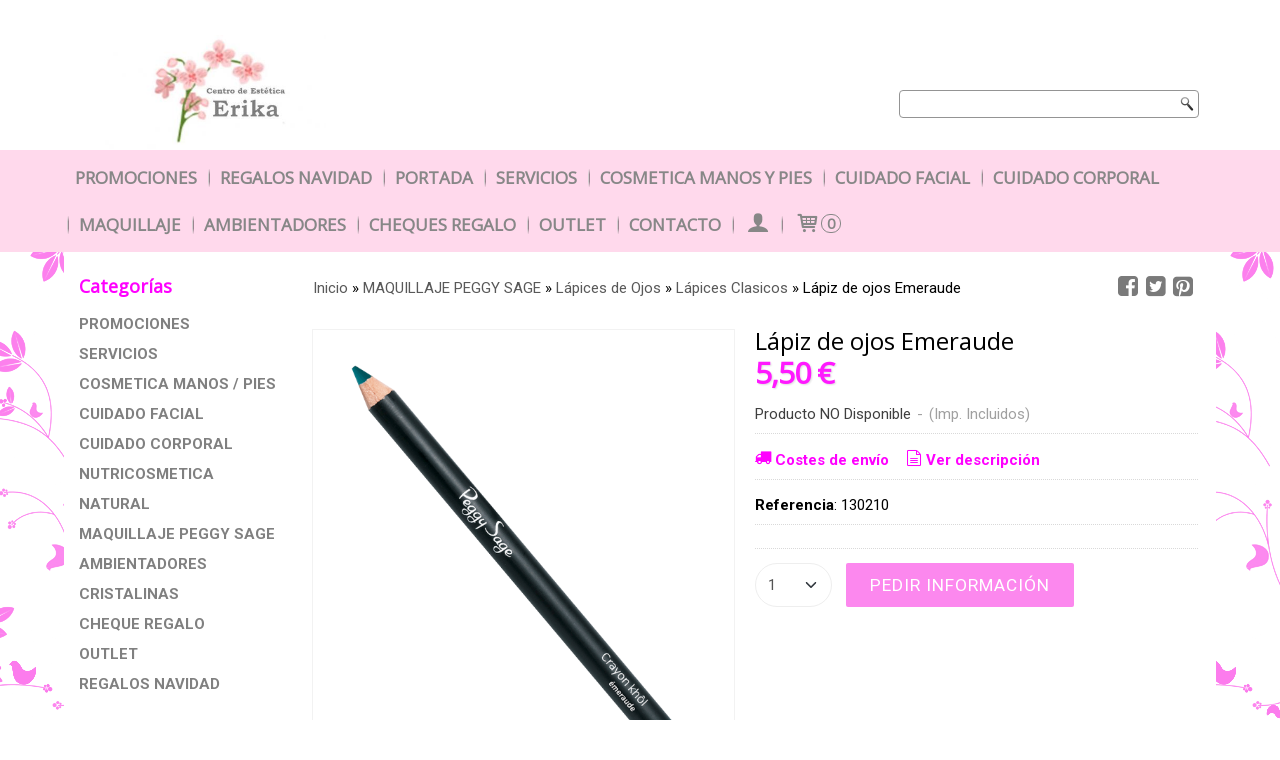

--- FILE ---
content_type: text/html; charset=utf-8
request_url: https://www.esteticaerika.com/p8076387-lapiz-de-ojos-emeraude.html
body_size: 17732
content:
<!DOCTYPE html>
<html lang="es" class="shop desktop light header-theme product-view column2 out-the-box system-page user-guest url-id-8076387">    <head prefix="og: http://ogp.me/ns# fb: http://ogp.me/ns/fb# product: http://ogp.me/ns/product#">
        <meta http-equiv="Content-Type" content="text/html; charset=utf-8" />
<meta name="viewport" content="width=device-width, initial-scale=1.0" />
<meta name="language" content="es" />
<meta name="description" content="Comprar Lápiz de ojos Emeraude por 5,50 € en esteticaerika.com, descubre nuestra selección de Lápices Clasicos" />
<meta name="author" content="Centro de Estética Erika" />
<meta name="google-site-verification" content="" />
<meta name="msvalidate.01" content="" />
<meta name="alexaVerifyID" content="" />
<meta name="p:domain_verify" content="" />
<meta property="og:determiner" content="a" />
<meta property="og:locale" content="es_ES" />
<meta property="og:type" content="product.item" />
<meta property="og:title" content="Lápiz de ojos Emeraude" />
<meta property="og:url" content="https://www.esteticaerika.com/p8076387-lapiz-de-ojos-emeraude.html" />
<meta property="og:description" content="Lápices de ojos khol con colores ricos y una textura fácil de trabajar para una aplicación nítida y precisa.Color esmeralda." />
<meta property="og:image" content="https://cdn.palbincdn.com/users/37455/images/130210-1605192609.png" />
<meta property="og:image:alt" content="Lápiz de ojos Emeraude: 5,50 €" />
<meta property="og:image:width" content="1200" />
<meta property="og:image:height" content="1353" />
<meta property="product:price:amount" content="5.50" />
<meta property="product:price:currency" content="EUR" />
<meta property="product:sale_price:amount" content="5.50" />
<meta property="product:sale_price:currency" content="EUR" />
<meta property="product:availability" content="out of stock" />
<meta property="product:category" content="MAQUILLAJE PEGGY SAGE &gt; Lápices de Ojos &gt;  Lápices Clasicos" />
<meta property="product:condition" content="new" />
<meta property="product:retailer_item_id" content="8076387" />
<meta property="fb:app_id" content="198335206866025" />
<meta name="twitter:site" content="@" />
<meta name="twitter:creator" content="@" />
<meta name="twitter:title" content="Lápiz de ojos Emeraude: 5,50 €" />
<meta name="twitter:description" content="Comprar Lápiz de ojos Emeraude por 5,50 € en esteticaerika.com, descubre nuestra selección de Lápices Clasicos" />
<meta name="twitter:image" content="https://cdn.palbincdn.com/users/37455/images/130210-1605192609.png" />
<meta name="twitter:label1" content="PRICE" />
<meta name="twitter:data1" content="5,50 €" />
<meta name="twitter:label2" content="CATEGORY" />
<meta name="twitter:data2" content="Lápices Clasicos" />
<meta name="twitter:label3" content="STOCK" />
<meta name="twitter:data3" content="" />
<meta name="twitter:card" content="summary" />
<link rel="preconnect" href="https://cdn.palbincdn.com" />
<link crossorigin="anonymous" rel="preconnect" href="https://cdn.palbincdn.com" />
<link rel="preconnect" href="https://cdn-2.palbincdn.com" />
<link rel="dns-prefetch" href="https://cdn.palbincdn.com" />
<link rel="dns-prefetch" href="https://cdn-2.palbincdn.com" />
<link rel="dns-prefetch" href="//connect.facebook.net" />
<link rel="dns-prefetch" href="//www.facebook.com" />
<link rel="dns-prefetch" href="//static.ak.facebook.com" />
<link rel="dns-prefetch" href="//fbstatic-a.akamaihd.net" />
<link rel="dns-prefetch" href="//www.google.com" />
<link rel="dns-prefetch" href="//fonts.googleapis.com" />
<link rel="dns-prefetch" href="//apis.google.com" />
<link rel="dns-prefetch" href="//translate.google.com" />
<link rel="dns-prefetch" href="//translate.googleapis.com" />
<link rel="dns-prefetch" href="//stats.g.doubleclick.net" />
<link rel="dns-prefetch" href="//www.gstatic.com" />
<link rel="canonical" href="https://www.esteticaerika.com/p8076387-lapiz-de-ojos-emeraude.html" />
<link rel="shortcut icon" type="image/x-icon" href="/users/37455/shop/favicon.ico" />
<link rel="stylesheet" type="text/css" href="/css/jquery-ui/light/jquery-ui-art.min.css" />
<link rel="stylesheet" type="text/css" href="https://cdn.palbincdn.com/assets/XFlexSlider/flexslider.min.css" />
<link rel="stylesheet" type="text/css" href="https://cdn-2.palbincdn.com/users/37455/themes/Estetica Erika/style.min.css" />
<link rel="stylesheet" type="text/css" href="https://cdn-2.palbincdn.com/css/shop-base.css?584" />
<link rel="stylesheet" type="text/css" href="https://cdn-2.palbincdn.com/css/form.css?584" />
<link rel="stylesheet" type="text/css" href="//fonts.googleapis.com/css?family=Open+Sans|Roboto:400,700&amp;subset=latin" />
<style type="text/css">
/*<![CDATA[*/
#colorbox,#cboxOverlay,#cboxWrapper{position:absolute;top:0;left:0;z-index:9999;overflow:hidden}#cboxWrapper{max-width:none}#cboxOverlay{position:fixed;width:100%;height:100%}#cboxMiddleLeft,#cboxBottomLeft{clear:left}#cboxContent{position:relative}#cboxLoadedContent{overflow:auto;-webkit-overflow-scrolling:touch}#cboxTitle{margin:0}#cboxLoadingOverlay,#cboxLoadingGraphic{position:absolute;top:0;left:0;width:100%;height:100%}#cboxPrevious,#cboxNext,#cboxClose,#cboxSlideshow{cursor:pointer}.cboxPhoto{float:left;margin:auto;border:0;display:block;max-width:none;-ms-interpolation-mode:bicubic}.cboxIframe{width:100%;height:100%;display:block;border:0}#colorbox,#cboxContent,#cboxLoadedContent{box-sizing:content-box;-moz-box-sizing:content-box;-webkit-box-sizing:content-box}#cboxOverlay{background:rgba(0,0,0,0.85)}#colorbox{outline:0}#cboxContent{background:#fff;overflow:hidden}.dark #cboxContent{background:#222}.cboxIframe{background:#fff}.dark .cboxIframe{background:#222}#cboxError{padding:50px;border:1px solid #ccc}#cboxLoadedContent{margin-bottom:40px}.cboxFullContent #cboxLoadedContent{margin-bottom:0px}#cboxTitle{position:absolute;bottom:4px;left:0;text-align:center;width:96%;color:#949494;padding:10px 2% 0px 2%}#cboxCurrent{position:absolute;bottom:9px;left:58px;color:#949494}#cboxLoadingOverlay{background:url(/assets/JColorBox/css/images/light/loading_background.png) no-repeat center center}#cboxLoadingGraphic{background:url(/assets/JColorBox/css/images/light/loading.gif) no-repeat center center}.dark #cboxLoadingOverlay{background:url(/assets/JColorBox/css/images/dark/loading_background.png) no-repeat center center}.dark #cboxLoadingGraphic{background:url(/assets/JColorBox/css/images/dark/loading.gif) no-repeat center center}#cboxPrevious:active,#cboxNext:active,#cboxSlideshow:active,#cboxClose:active{outline:0}#cboxSlideshow{bottom:4px;right:30px;color:#0092ef}#cboxPrevious{background-image:url(/assets/JColorBox/css/images/light/left-arrow.svg)}.dark #cboxPrevious{background-image:url(/assets/JColorBox/css/images/dark/left-arrow.svg)}#cboxNext{left:27px;background-image:url(/assets/JColorBox/css/images/light/right-arrow.svg)}.dark #cboxNext{background-image:url(/assets/JColorBox/css/images/dark/right-arrow.svg)}#cboxClose{top:10px;right:10px;background-image:url(/assets/JColorBox/css/images/light/close.svg);width:30px;height:30px}.dark #cboxClose{background-image:url(/assets/JColorBox/css/images/dark/close.svg)}.cbox-button{position:absolute;border:none;padding:0;margin:0;overflow:visible;width:auto;background-color:transparent;text-indent:-9999px;background-repeat:no-repeat;background-position:center center;-webkit-background-size:contain;background-size:contain}.cbox-button.cbox-nav-button{bottom:8px;left:0;background-size:contain;width:25px;height:20px}
/*]]>*/
</style>
<style type="text/css">
/*<![CDATA[*/
        .cboxZoom #cboxLoadedContent {cursor: zoom-in}
        .cboxZoom #cboxLoadedContent:after { font-family: "shop-icons"; content: '\f903'; position: absolute; top: 6px; left: 6px; color: rgba(255,255,255,0.75); z-index: 1; }
        .cboxZoom #cboxLoadedContent:before { content: ''; position: absolute; top: 0; left: 0; border-color: rgba(0,0,0,0.9) transparent transparent rgba(0,0,0,0.9); border-style: solid; border-width: 20px 20px 25px 25px; height: 0px; width: 0px; z-index: 1; }
        .cboxZoom .cboxPhotoZoom {position: absolute; top: 0; left: 0; width: 100%; height: 100%; background-repeat: no-repeat; background-position: center; background-size: cover; transition: transform .35s ease-out;}
/*]]>*/
</style>
<style type="text/css">
/*<![CDATA[*/
.recently-viewed-products-box{padding:20px}.responsive-phone .recently-viewed-products-box{padding:10px}.remove-recently-viewed-product{display:none;position:absolute;top:5px;right:5px;width:24px;height:24px;border-radius:50%;background:rgba(255,255,255,0.5);border:1px solid rgba(0,0,0,0.5);color:rgba(0,0,0,0.5) !important;line-height:26px}.remove-recently-viewed-product:hover{background:rgba(255,255,255,0.75);color:rgba(0,0,0,0.75) !important;border:1px solid rgba(0,0,0,0.75)}.recently-viewed-products .featured-product:hover .remove-recently-viewed-product,.recently-viewed-products-box .featured-product:hover .remove-recently-viewed-product{display:blocK}.recently-viewed-products-slider ul{margin:0}.recently-viewed-products-slider ul > li{display:inline-block;width:25%;box-sizing:border-box;padding:0 5px 0 0 !important;margin:0 !important;background:none !important;white-space:normal;vertical-align:top}.recently-viewed-products-slider ul > li:last-child{padding:0px !important}.recently-viewed-products-slider ul > li:before{content:none;padding:0 !important;margin:0 !important}.recently-viewed-products-slider{overflow-x:hidden;overflow-y:hidden;white-space:nowrap}.responsive-phone .recently-viewed-products-slider{overflow-x:auto;-webkit-overflow-scrolling:touch;-ms-overflow-style:-ms-autohiding-scrollbar}.recently-viewed-products-slider::-webkit-scrollbar{height:8px;background-color:transparent}.recently-viewed-products-slider::-webkit-scrollbar-thumb{border-radius:10px;-webkit-box-shadow:inset 0 0 6px rgba(0,0,0,.3);background-color:#777}.recently-viewed-products-slider::-webkit-scrollbar-track{background-color:transparent}.recently-viewed-products-slider:hover{overflow-x:scroll;cursor:move;margin-bottom:-8px}.firefox .recently-viewed-products-slider:hover{margin-bottom:-15px}.ie11 .recently-viewed-products-slider:hover,.ie9 .recently-viewed-products-slider:hover{margin-bottom:-17px}.ieEdge .recently-viewed-products-slider:hover{margin-bottom:-12px}
/*]]>*/
</style>
<style type="text/css">
/*<![CDATA[*/
.shopping-cart-content table td{vertical-align:middle;padding:3px 0px;font-size:0.9em;border-bottom:1px dotted #ccc;border-bottom:1px dashed rgba(125,125,125,0.2) !important}.shopping-cart-content .shopping-cart-subtotal,.shopping-cart-content .shopping-cart-subtotal a{margin-top:4px;clear:both;text-align:right}
/*]]>*/
</style>
<style type="text/css">
/*<![CDATA[*/
.hideall .init-hidden {display:none} .hideall .init-invisible, .hideall .animated-hide.animated {visibility:hidden}
/*]]>*/
</style>
<style type="text/css">
/*<![CDATA[*/
.tlite{background:#111;color:white;font-family:sans-serif;font-size:0.8rem;font-weight:normal;text-decoration:none;text-align:left;padding:0.6em 0.75rem;border-radius:4px;position:absolute;opacity:0;visibility:hidden;transition:opacity 0.4s;white-space:nowrap;box-shadow:0 0.5rem 1rem -0.5rem black;z-index:1000;-webkit-backface-visibility:hidden}.tlite-table td,.tlite-table th{position:relative}.tlite-visible{visibility:visible;opacity:0.9}.tlite::before{content:' ';display:block;background:inherit;width:10px;height:10px;position:absolute;transform:rotate(45deg)}.tlite-n::before{top:-3px;left:50%;margin-left:-5px}.tlite-nw::before{top:-3px;left:10px}.tlite-ne::before{top:-3px;right:10px}.tlite-s::before{bottom:-3px;left:50%;margin-left:-5px}.tlite-se::before{bottom:-3px;right:10px}.tlite-sw::before{bottom:-3px;left:10px}.tlite-w::before{left:-3px;top:50%;margin-top:-5px}.tlite-e::before{right:-3px;top:50%;margin-top:-5px}
/*]]>*/
</style>
<style type="text/css">
/*<![CDATA[*/
select{background:#FFFFFF;-webkit-border-radius:30px;-moz-border-radius:30px;border-radius:30px;border:1px solid #EEEEEE;margin:0 auto;width:100%;padding:4px 0;color:#545454 !important;font-size:15px;font-family:Roboto, Arial, 'Arial Unicode MS', Helvetica, Sans-Serif;font-weight:normal;font-style:normal;text-shadow:none;margin:0px}body{font-size:15px;font-family:Roboto, Arial, 'Arial Unicode MS', Helvetica, Sans-Serif}#header-logo{text-align:left}.blockquote-border{border:1px solid #EEEEEE}.blockquote-background{background:#EEEEEE url('images/postquote.png') no-repeat scroll;color:#000000;background-image:none}.blockquote-box{border:1px solid #EEEEEE;background:#EEEEEE url('images/postquote.png') no-repeat scroll;color:#000000;background-image:none}.art-postcontent .blockquote-box a,.art-postcontent .blockquote-box a.featured-product-title-link,.art-postcontent .blockquote-box a.featured-product-title-link:visited,.art-postcontent .blockquote-box a.featured-product-title-link:hover,.art-postcontent .blockquote-box h1,.art-postcontent .blockquote-box h2,.art-postcontent .blockquote-box h3,.art-postcontent .blockquote-box h4,.art-postcontent .blockquote-background h5,.art-postcontent .blockquote-box h6{color:#000000}.art-postcontent .blockquote-background a,.art-postcontent .blockquote-background a.featured-product-title-link,.art-postcontent .blockquote-background a.featured-product-title-link:visited,.art-postcontent .blockquote-background a.featured-product-title-link:hover,.art-postcontent .blockquote-background h1,.art-postcontent .blockquote-background h2,.art-postcontent .blockquote-background h3,.art-postcontent .blockquote-background h4,.art-postcontent .blockquote-background h5,.art-postcontent .blockquote-background h6{color:#000000}div.form fieldset{border:1px solid #EEEEEE}.ui-dialog-titlebar.ui-widget-header{border:1px solid #EEEEEE;background:#EEEEEE url('images/postquote.png') no-repeat scroll;color:#000000;background-image:none}.ui-accordion-header-icon,.ui-accordion-header .ui-icon{float:right}.ui-accordion-content{border:1px solid #EEEEEE;padding:1em 0.5em;border-top:none}h3.ui-accordion-header,h4.ui-accordion-header{border:1px solid #EEEEEE;background:#EEEEEE url('images/postquote.png') no-repeat scroll;color:#000000;background-image:none;margin:0px;padding:0px;padding:10px}body #cboxContent{background:#FFFFFF}body #cboxLoadedContent{background:#FFFFFF}body .ui-widget-content{background:#FFFFFF}body .ui-dialog{background:#FFFFFF url('images/page.png') fixed;background-image:none}body .ui-dialog .ui-dialog-content{background:#FFFFFF}.art-postcontent a.h4-link-color,.art-postcontent a.h4-link-color:visited,.art-postcontent a.h4-link-color:hover{color:#000000}.art-postcontent a.h5-link-color,.art-postcontent a.h5-link-color:visited,.art-postcontent a.h5-link-color:hover{color:#FC88EE}#header-logo{text-align:center}.desktop .art-nav.art-nav-fixed{height:48px;width:100%}.desktop .art-nav.art-nav-fixed .art-nav-inner{position:fixed;width:100%;max-width:100%;min-width:100%;background:#ffffff;text-align:center;top:0px;box-shadow:rgba(0, 0, 0, 0.34902) 0px 4px 20px -2px;padding:0px}
/*]]>*/
</style>
<style type="text/css">
/*<![CDATA[*/
.art-nav-inner,.pal-tabs-nav-inner{text-align:right}.desktop .art-nav{background:#FFD9EC}ul.art-hmenu>li:last-child,.pal-tabs ul.art-hmenu>li:last-child,ul.art-hmenu>li.last-child,.pal-tabs ul.art-hmenu>li.last-child{display:none}.art-footer{background:#FFD9EC}#header-logo .header-logo-img{max-height:150%}div#art-footer-categories{display:none}#FreeShipmentNotifier{display:none}
/*]]>*/
</style>
<style type="text/css">
/*<![CDATA[*/
.back-to-top{position:fixed;bottom:2.5em;right:0px;text-decoration:none;color:#000000;background-color:rgba(235, 235, 235, 0.80);font-weight:700;font-size:2em;padding:10px;display:none;border-radius:4px 0px 0px 4px}.back-to-top:hover{background-color:rgba(135, 135, 135, 0.50)}
/*]]>*/
</style>
<script type="text/javascript" src="https://cdn.palbincdn.com/js/jquery/jquery-1.9.1.min.js"></script>
<script type="text/javascript" src="https://cdn.palbincdn.com/js/jquery/jquery-ui-1.9.2.custom.min.js"></script>
<script type="text/javascript" src="https://www.googletagmanager.com/gtag/js?id=UA-182860167-1" async="async"></script>
<script type="text/javascript" src="https://cdn.palbincdn.com/assets/LazySizes/lazysizes.min.js" async="async"></script>
<script type="text/javascript">
/*<![CDATA[*/
            <!-- Global site tag (gtag.js)-->
            window.dataLayer = window.dataLayer || [];
            function gtag(){dataLayer.push(arguments);}
            gtag('js', new Date());
			gtag('set', 'user_properties', {})
document.documentElement.className+=' hideall'
            gtag('config', 'UA-182860167-1', {"groups":"analytics"});
var setHMenuOpenDirection=function(a){return(function(a){setTimeout(function(){setHMenuOpenDirection(a)},1)})}(jQuery),setPopupVMenuOpenDirection=function(b){return(function(b){setTimeout(function(){setPopupVMenuOpenDirection(b)},1)})}(jQuery),fixPopupVMenu=function(c){return(function(c){setTimeout(function(){fixPopupVMenu(c)},1)})}(jQuery),setOpenSubmenuWithNoReload=function(d){return(function(d){setTimeout(function(){setOpenSubmenuWithNoReload(d)},1)})}(jQuery),setOpenSubmenuWithHover=function(d){return(function(d){setTimeout(function(){setOpenSubmenuWithHover(d)},1)})}(jQuery),responsiveDesign=1;$(document).ready(function(){$.ajax({dataType:"script",cache:true,url:"https://cdn-2.palbincdn.com/users/37455/themes/Estetica Erika/script.min.js"}).done(function(script,textStatus){if(false)$.ajax({dataType:"script",cache:true,url:"https://cdn-2.palbincdn.com/users/37455/themes/Estetica Erika/script.responsive.min.js"})})})
/*]]>*/
</script>
<title>Lápiz de ojos Emeraude: 5,50 €</title>
<!-- Hide Elements Trick -->
<link as="font" crossorigin="anonymous" rel="preload" href="https://cdn-2.palbincdn.com/css/iconSet/basic-shop-icons/fonts/shop-icons.woff?450" /><link href='https://cdn-2.palbincdn.com/css/iconSet/basic-shop-icons/style.css?584' rel='stylesheet' rel='preload' as='style'>
    </head>

    <body><script type="text/javascript">
/*<![CDATA[*/
function activateTab(artTab, tab) {
				artTab.tabs('option', 'active', artTab.find(tab.prop('tagName')).index(tab));
		   }
/*]]>*/
</script>

				<div id="art-main">
    
    
<div class="header-wrapper">    <header class="art-header">        <div class="art-shapes">
        
            </div>
        
        

<div class="art-textblock art-object2040095287">
    <form class="art-search" name="Search" action="/product/index">
    <input type="text" value="" name="searchbox">
        <input type="submit" value="" name="" class="art-search-button">
        </form>
</div> 
<div class="art-positioncontrol art-positioncontrol-1784977134" id="header-logo"><span class="header-logo-span"></span><a class="header-logo-link" href="/"><img class="header-logo-img" src="/users/37455/shop/logo.jpg?11442435" alt="Lápiz de ojos Emeraude: 5,50 €" /></a></div> 
     </header></div><nav class="pal-main-nav art-nav">	<div class="art-nav-inner">				<ul class="art-hmenu" id="shop-menu">
<li id="item-promociones"><a href="/c572352-ideas-de-regalo.html">PROMOCIONES</a></li>
<li id="item-regalos-navidad"><a href="/c572352-ideas-de-regalo.html">REGALOS NAVIDAD</a></li>
<li id="item-portada"><a href="/">Portada</a></li>
<li id="item-servicios"><a href="/c424195-servicios.html">Servicios</a>
<ul>
<li><a href="/c424197-manicura-pedicura.html">Manicura / Pedicura</a></li>
<li><a href="/c424386-depilacion.html">Depilación</a></li>
<li><a href="/c424404-tratamientos-faciales.html">Tratamientos Faciales</a>
<ul>
<li><a href="/c435777-limpiezas-de-cutis.html">Limpiezas de Cutis</a></li>
<li><a href="/c435778-tratamientos.html">Tratamientos</a></li>
</ul>
</li>
<li><a href="/c424405-tratamientos-corporales.html">Tratamientos Corporales</a></li>
<li><a href="/c424407-tratamientos-de-pestanas.html">Tratamientos de Pestañas</a></li>
<li><a href="/c424411-maquillajes.html">Maquillajes</a></li>
<li><a href="/c424409-masajes.html">Masajes</a></li>
<li><a href="/c424406-solarium.html">Solarium</a></li>
<li><a href="/c424410-bodas.html">Bodas</a>
<ul>
<li><a href="/c425767-trat-basicos-de-belleza.html">Trat. basicos de belleza</a></li>
<li><a href="/c425769-trat-de-lujo-y-bienertar.html">Trat. de lujo y bienertar</a></li>
<li><a href="/c425781-trat-en-pareja.html">Trat. en pareja</a></li>
<li><a href="/c425782-el-placer-de-los-sentidos.html">El placer de los sentidos</a></li>
</ul>
</li>
<li><a href="/c424583-micropigmentacion-o-microblading.html">Micropigmentación y Microblading</a></li>
</ul>
</li>
<li id="item-cosmetica-manos-y-pies"><a href="/c422457-manos-pies.html">Cosmetica Manos y pies</a>
<ul>
<li><a href="/c424850-esmaltes-de-unas-minis.html">Esmaltes de uñas minis</a>
<ul>
<li><a href="/c424858-it-color.html">IT-Color</a></li>
<li><a href="/c424851-color-is-life.html">Color is Life</a></li>
<li><a href="/c424856-perfect-lasting.html">Perfect lasting</a></li>
<li><a href="/c424860-quick-dry.html">Quick dry</a></li>
<li><a href="/c424859-pupurinas.html">Glitter Purpurina</a></li>
<li><a href="/c464485-kids.html">Kids</a></li>
</ul>
</li>
<li><a href="/c424784-esmaltes-de-unas.html">Esmaltes de uñas</a></li>
<li><a href="/c427013-esmaltes-de-larga-duracion.html">Esmaltes Larga Duración Forever Lak</a></li>
<li><a href="/c427012-esmaltes-semipermanentes.html">Esmaltes Semipermanentes</a>
<ul>
<li><a href="/c507478-i-lak-otono-2021.html">I-LAK Invierno 2022</a></li>
<li><a href="/c507479-1-lak-otono-2021.html">1LAK Invierno 2022</a></li>
</ul>
</li>
<li><a href="/c464474-limas-y-pulidores.html">Limas y pulidores</a></li>
<li><a href="/c464475-disolventes-y-acetonas.html">Disolventes y Acetonas</a></li>
<li><a href="/c422458-tratam-de-unas.html">Tratamientos de Uñas</a>
<ul>
<li><a href="/c422459-cnd.html">CND</a></li>
<li><a href="/c422460-peggy-sage.html">Peggy Sage</a></li>
</ul>
</li>
<li><a href="/c425817-cremas.html">Cremas de manos y pies</a></li>
<li><a href="/c426334-mascarillas-iroha-nature.html">Mascarillas Iroha Nature</a></li>
<li><a href="/c425809-accesorios.html">Accesorios y Utensilios</a></li>
</ul>
</li>
<li id="item-cuidado-facial"><a href="/c422442-facial.html">Cuidado Facial</a>
<ul>
<li><a href="/c422443-linea-peggy-sage.html">Línea Peggy Sage</a>
<ul>
<li><a href="/c422444-limpiadores.html">Limpiadores</a></li>
<li><a href="/c422445-cremas.html">Cremas</a></li>
<li><a href="/c422446-sueros.html">Sueros</a></li>
<li><a href="/c422447-contronos-de-ojos.html">Contornos de ojos</a></li>
<li><a href="/c422448-mascarillas.html">Mascarillas</a></li>
<li><a href="/c424773-gama-splendilift.html">Gama SplendiLift</a></li>
<li><a href="/c424777-gama-idealift.html">Gama Idéalift</a></li>
<li><a href="/c426253-gama-homme-para-hombres.html">Gama HOMME para hombres</a></li>
</ul>
</li>
<li><a href="/c422449-linea-klapp.html">Linea KLAPP Cosmetics</a>
<ul>
<li><a href="/c428785-limpiadores.html">Limpiadores</a></li>
<li><a href="/c428902-immun-protection.html">IMMUN Protection</a></li>
<li><a href="/c428903-hyaluronic.html">Hyaluronic</a></li>
<li><a href="/c428904-c-pure.html">C Pure</a></li>
<li><a href="/c428906-collagen.html">Collagen</a></li>
<li><a href="/c428897-men.html">MEN</a></li>
<li><a href="/c428905-repagen-exclusive.html">Repagen Exclusive</a></li>
<li><a href="/c426067-mask-lab.html">Mask Lab</a></li>
</ul>
</li>
<li><a href="/c426241-linea-oxigenesis.html">Linea Oxigenesis</a></li>
<li><a href="/c426326-linea-iroha-nature.html">Linea Iroha Nature</a>
<ul>
<li><a href="/c426327-ampollas-belleza.html">Ampollas Belleza</a></li>
<li><a href="/c426332-mascarillas-faciales.html">Mascarillas Faciales</a></li>
<li><a href="/c426333-mascarillas-de-manos-pies.html">Mascarillas de Manos/Pies</a></li>
</ul>
</li>
<li><a href="/c428158-linea-organica.html">Linea Orgánica</a></li>
</ul>
</li>
<li id="item-cuidado-corporal"><a href="/c422450-corporal.html">Cuidado Corporal</a>
<ul>
<li><a href="/c425813-cremas.html">Cremas y Aceites de Cuidado</a></li>
<li><a href="/c422451-evasion-perfumada-de-peggy-sage.html">Línea Evasión Perfumada</a>
<ul>
<li><a href="/c422452-cremas-de-manos-y-cuerpo.html">Crema de mano y cuerpo</a></li>
<li><a href="/c422453-gel-de-ducha.html">Gel de ducha</a></li>
<li><a href="/c422454-exfoliante.html">Exfoliante</a></li>
</ul>
</li>
</ul>
</li>
<li id="item-maquillaje"><a href="/c420686-maquillaje.html">Maquillaje</a>
<ul>
<li><a href="/c422465-correctores.html">Correctores</a>
<ul>
<li><a href="/c424746-correctores-clasicos.html">Correctores en Crema compactos</a></li>
<li><a href="/c422466-luminouskin.html">Correctores Fluidos</a></li>
<li><a href="/c424747-antiojeras.html">Antiojeras en barra</a></li>
<li><a href="/c553801-antiojeras-liquido-muy-cubriente.html">Antiojeras Liquido muy cubriente</a></li>
</ul>
</li>
<li><a href="/c422467-bases-de-maquillaje.html">Bases de Maquillaje</a>
<ul>
<li><a href="/c424865-fluido.html">Maquillaje Fluido</a></li>
<li><a href="/c424866-mate.html">Maquillaje Mate</a></li>
<li><a href="/c422468-skinbliss.html">Maquillaje Efecto Terciopelo SkinBliss</a></li>
<li><a href="/c424867-perfeccionador-de-piel.html">Maquillaje Perfeccionador</a></li>
<li><a href="/c425895-bb-cream-tez-impecable.html">BB cream tez impecable</a></li>
</ul>
</li>
<li><a href="/c425877-polvos.html">Polvos</a>
<ul>
<li><a href="/c425879-compactos-perfeccionadores.html">Compactos perfeccionadores</a></li>
<li><a href="/c425880-luz-rostro-y-cuerpo.html">Luz rostro y cuerpo</a></li>
<li><a href="/c425882-bronceadores.html">Bronceadores</a></li>
<li><a href="/c425883-mosaicos.html">Mosaicos</a></li>
<li><a href="/c553798-compactos-express.html">Compactos express</a></li>
</ul>
</li>
<li><a href="/c424743-coloretes.html">Coloretes</a></li>
<li><a href="/c422461-barras-de-labios.html">Barras de Labios</a>
<ul>
<li><a href="/c424607-barras-clasicas.html">Barras clasicas</a></li>
<li><a href="/c424592-mates.html">Barras Mates</a></li>
<li><a href="/c424593-ultra-mates.html">Barras Ultra mates</a></li>
<li><a href="/c422462-stay-matte.html">Barras de Larga duración</a></li>
<li><a href="/c464518-polvos-de-labios-ultra-mates.html">Polvos de labios Ultra mates</a></li>
<li><a href="/c572056-labial-liquido-vinilo.html">Labial Liquido Vinilo</a></li>
</ul>
</li>
<li><a href="/c424913-lapices-de-labios.html">Lápices de Labios</a>
<ul>
<li><a href="/c464865-clasicos.html">Clasicos</a></li>
<li><a href="/c424915-extra-larga-duracion.html">Extra Larga duración</a></li>
</ul>
</li>
<li><a href="/c425898-sombras.html">Sombras</a></li>
<li><a href="/c424918-lapices-de-ojos.html">Lápices de Ojos</a>
<ul>
<li><a href="/c464883-lapices-clasicos.html">Lápices Clasicos</a></li>
<li><a href="/c464884-lapices-con-esponja.html">Lápices con Esponja</a></li>
<li><a href="/c464885-lapices-waterproof.html">Lapices Waterproof</a></li>
</ul>
</li>
<li><a href="/c424864-eyeliner.html">Eyeliner</a>
<ul>
<li><a href="/c464868-eyeliner-con-pincel.html">Eyeliner con Pincel</a></li>
<li><a href="/c464869-eyeliner-rotulador.html">Eyeliner Rotulador</a></li>
</ul>
</li>
<li><a href="/c425816-perfilador-de-cejas.html">Perfiladores de Cejas</a></li>
<li><a href="/c422464-mascara-de-pestanas.html">Mascara de Pestañas</a></li>
<li><a href="/c425810-pinceles.html">Pinceles y Acesorios</a></li>
</ul>
</li>
<li id="item-ambientadores"><a href="/c435804-ambientadores-cristalinas.html">Ambientadores</a>
<ul>
<li><a href="/c435805-mikados.html">Mikados</a></li>
<li><a href="/c438737-especial-mascotas.html">Especial mascotas</a></li>
<li><a href="/c435806-coche.html">Coche</a></li>
<li><a href="/c435807-spray.html">Spray</a></li>
<li><a href="/c552311-flor-perfumada.html">Flor perfumada</a></li>
</ul>
</li>
<li id="item-cheques-regalo"><a href="/c423001-cheque-regalo.html">Cheques regalo</a></li>
<li id="item-outlet"><a href="/c424331-outlet.html">Outlet</a></li>
<li id="item-contacto"><a href="/b19785-nuevo-titulo.html">Contacto</a></li>
<li class="user-top-menu-separator"><span></span></li>
<li class="customer-account-menu customer-shop-menu"><a class="customer-shop-menu" aria-label="Mi Cuenta" href="/login"><span class="customer-account icon-user shop-menu-icon"></span> <span class="customer-account-label customer-shop-menu-label">Mi Cuenta</span></a>
<ul>
<li><a href="/login">Acceder</a></li>
<li><a href="/register">Registrarse</a></li>
</ul>
</li>
<li class="shopping-cart-menu customer-shop-menu"><a class="customer-shop-menu" aria-label="Carrito" href="/shoppingcart/view"><span class="customer-shopping-cart icon-cart shop-menu-icon"></span><span class="customer-shopping-cart-counter">0</span> <span class="customer-shopping-cart-label customer-shop-menu-label">Carrito</span></a>
<ul>
<li id="shopping-cart-menu-subtotal"><a href="/shoppingcart/view">Total:&nbsp;<strong>0,00 €</strong></a></li>
<li class="shopping-cart-menu-links"><a href="/shoppingcart/view"><strong>Ver Carrito</strong></a></li>
</ul>
</li>
<li class="customer-search-menu customer-shop-menu"><a class="customer-search-menu-link customer-shop-menu" aria-label="Buscar..." href="javascript:void(0)"><span class="customer-search icon-search shop-menu-icon"></span> <span class="customer-search-label customer-shop-menu-label">Buscar...</span></a>
<ul>
<li class="customer-search-menu-form-wrapper"><a class="customer-search-menu-form-link" aria-label="Buscar" href="javascript:void(0)"><form id="menu-search-form" class="art-search focusmagic" action="/product/index" method="get"><input placeholder="Buscar..." id="menu-search-input" size="24" aria-label="Buscar..." type="text" value="" name="searchbox" /><button type="submit" id="menu-search-input-button" class="icon-search" name=""></button></form></a></li>
</ul>
</li>
</ul>

	</div></nav>
    <div id="sheet-content" class="art-sheet clearfix">
        
        <div class="art-layout-wrapper">        <div class="art-content-layout column2">
        <div class="art-content-layout-row">
            <aside class="art-layout-cell art-sidebar1 ">
                                <div class="art-vmenublock clearfix" id="Categories">
<div class="art-vmenublockheader">
<span id = "Categories_title" class="t">Categorías</span>
</div>
<div class="art-vmenublockcontent">
<ul class="art-vmenu" id="categories-vmenu">
<li><a href="/c581027-black-friday.html">PROMOCIONES</a></li>
<li><a href="/c424195-servicios.html">SERVICIOS</a></li>
<li><a href="/c422457-manos-pies.html">COSMETICA MANOS / PIES</a></li>
<li><a href="/c422442-facial.html">CUIDADO FACIAL</a></li>
<li><a href="/c422450-corporal.html">CUIDADO CORPORAL</a></li>
<li><a href="/c436527-nutricosmetica-natural.html">NUTRICOSMETICA NATURAL</a></li>
<li><a href="/c420686-maquillaje.html">MAQUILLAJE PEGGY SAGE</a></li>
<li><a href="/c435804-ambientadores-cristalinas.html">AMBIENTADORES CRISTALINAS</a></li>
<li><a href="/c423001-cheque-regalo.html">CHEQUE REGALO</a></li>
<li><a href="/c424331-outlet.html">OUTLET</a></li>
<li><a href="/c572352-ideas-de-regalo.html">REGALOS NAVIDAD</a></li>
</ul></div>
</div><div class="art-block clearfix" id="BrandSelector">
<div class="art-blockheader">
<span id = "BrandSelector_title" class="t">Marcas</span>
</div>
<div class="art-blockcontent">
<div id="brands-form-wrapper">
    <form id="brands-form" action="/brand/view" method="GET">        <select required="required" title="Elige tu marca favorita." id="brands-dropdown" class="art-select" onchange="js:$(this).parents(&quot;#brands-form&quot;).find(&quot;.art-button&quot;).val(&quot;Cargando...&quot;);this.form.submit();" aria-labelledby="BrandSelector_title" aria-label="Selector de marca" name="id">
<option value="">Selecciona una Marca</option>
<option value="147577">CND</option>
<option value="147560">Peggy Sage</option>
</select>        <span class="art-button-wrapper">
            <input class="art-button" type="submit" value=" Buscar por Marca"/>
        </span>
    </form></div></div>
</div><div class="art-block clearfix" id="FreeShipmentNotifier">
<div class="art-blockheader">
<span id = "FreeShipmentNotifier_title" class="t">Costes de Envío</span>
</div>
<div class="art-blockcontent">

<a class="free-shipping-link colorbox-ajax" aria-label="Ver detalle del coste de envio" href="/site/freeShippingCostsTable"><span class="icon-truck free-shipping-icon"></span></a><div class="free-sipping-details">    <a class="colorbox-ajax free-shipping-price" href="/site/freeShippingCostsTable">GRATIS *</a>    <a class="colorbox-ajax free-shipping-note" href="/site/freeShippingCostsTable">Consultar Destinos</a></div>
</div>
</div><div class="art-block clearfix" id="ShoppingCart">
<div class="art-blockheader">
<span id = "ShoppingCart_title" class="t">Tu Carrito (0)</span>
</div>
<div class="art-blockcontent">
<div class="shopping-cart-content">
        El carrito de la compra está vacío</div></div>
</div><div class="art-block clearfix" id="SocialNetworks">
<div class="art-blockheader">
<span id = "SocialNetworks_title" class="t">Redes Sociales</span>
</div>
<div class="art-blockcontent">
<div id="social-networks">
    <div class="social-network-instagram"><a target="_blank" class="social-network-button social-network-link" style="background:#D22660" href="https://www.instagram.com/centrodeesteticaerika/"><span class="social-network-icon icon-instagram-squared"></span>Instagram</a></div><div class="social-network-facebook"><a target="_blank" class="social-network-button social-network-link" style="background:#1478EB" href="https://www.facebook.com/CentroEsteticaErikaSantutxuBilbao"><span class="social-network-icon icon-facebook-squared"></span>Facebook</a></div></div>
</div>
</div>                            </aside>
            <main class="art-layout-cell art-content" id="content">
                


<article id="product-sheet" class="art-post art-article">
    <div class="art-postmetadataheader clearfix responsive-phone-hidden">
        <div class="art-postheadericons art-metadata-icons">
            <div id="breadcrumbs">
                <div itemscope="itemscope" itemtype="http://schema.org/BreadcrumbList">
<span itemprop="itemListElement" itemscope="itemscope" itemtype="http://schema.org/ListItem"><a itemprop="item" href="/"><span itemprop="name">Inicio</span></a><meta itemprop="position" content="1" /></span> &raquo; <span itemprop="itemListElement" itemscope="itemscope" itemtype="http://schema.org/ListItem"><a itemprop="item" href="https://www.esteticaerika.com/c420686-maquillaje.html"><span itemprop="name">MAQUILLAJE PEGGY SAGE</span></a><meta itemprop="position" content="2" /></span> &raquo; <span itemprop="itemListElement" itemscope="itemscope" itemtype="http://schema.org/ListItem"><a itemprop="item" href="https://www.esteticaerika.com/c424918-lapices-de-ojos.html"><span itemprop="name">Lápices de Ojos</span></a><meta itemprop="position" content="3" /></span> &raquo; <span itemprop="itemListElement" itemscope="itemscope" itemtype="http://schema.org/ListItem"><a itemprop="item" href="https://www.esteticaerika.com/c464883-lapices-clasicos.html"><span itemprop="name"> Lápices Clasicos</span></a><meta itemprop="position" content="4" /></span> &raquo; <span>Lápiz de ojos Emeraude</span></div>            </div>
            <div id="product-share">
                <a class="product-share-button share-facebook icon-facebook-squared" rel="nofollow" target="_blank" onClick="window.open(this.getAttribute(&#039;data-url&#039;) || this.href, this.target, &#039;width=800,height=400&#039;); return false;" data-url="/product/share?product_id=8076387&amp;socialNetwork=facebook" title="Share in facebook" href="#"><img src="/images/icons/social/20/transparent.png" alt="Share in facebook" /></a><a class="product-share-button share-twitter icon-twitter-squared" rel="nofollow" target="_blank" onClick="window.open(this.getAttribute(&#039;data-url&#039;) || this.href, this.target, &#039;width=800,height=400&#039;); return false;" data-url="/product/share?product_id=8076387&amp;socialNetwork=twitter" title="Share in twitter" href="#"><img src="/images/icons/social/20/transparent.png" alt="Share in twitter" /></a><a class="product-share-button share-pinterest icon-pinterest-squared" rel="nofollow" target="_blank" onClick="window.open(this.getAttribute(&#039;data-url&#039;) || this.href, this.target, &#039;width=800,height=400&#039;); return false;" data-url="/product/share?product_id=8076387&amp;socialNetwork=pinterest" title="Share in pinterest" href="#"><img src="/images/icons/social/20/transparent.png" alt="Share in pinterest" /></a>            </div>
        </div>
    </div>
    <br class="br-space responsive-phone-hidden"/>
    <div class="art-postcontent art-postcontent-0 clearfix product-inner-view product-inner-normal-view">
    <div class="art-content-layout-wrapper">
        <div class="art-content-layout">
            <div class="art-content-layout-row responsive-layout-row-2">
                <div id="product-image-cell" class="art-layout-cell">

                                        <div id="product-image-wrapper">
                        <a id="product-image-link" class="link-block" target="_blank" href="https://cdn.palbincdn.com/users/37455/images/130210-1605192609.png"><img id="product-image" src="https://cdn.palbincdn.com/users/37455/images/130210-1605192609.png" alt="Lápiz de ojos Emeraude" /></a>                        <p class="product-tag-wrapper">
                                                    </p>
                        <div class="product-image-ribbon product-image-ribbon-notavailable">No Disponible</div>
                    </div>
                    <div id="product-image-gallery">
                        <a id="product-gallery-10351797" class="product-gallery product-image-thumbnail-link featured-image" rel="product-gallery" href="https://cdn.palbincdn.com/users/37455/images/130210-1605192609.png"><img class="product-image-thumbnail lazyload" data-srcset="https://cdn.palbincdn.com/users/37455/images/130210-1605192609@x256--f[as].png.thumb 256w, https://cdn.palbincdn.com/users/37455/images/130210-1605192609@x128--f[as].png.thumb 128w, https://cdn.palbincdn.com/users/37455/images/130210-1605192609@x64--f[as].png.thumb 64w" data-sizes="auto" srcset="[data-uri]" src="https://cdn.palbincdn.com/users/37455/images/130210-1605192609.png.thumb" alt="Lápiz de ojos Emeraude [0]" /></a><a id="product-gallery-10351798" class="product-gallery product-image-thumbnail-link" rel="product-gallery" href="https://cdn.palbincdn.com/users/37455/images/130210-2-1605192613.jpg"><img class="product-image-thumbnail lazyload" data-srcset="https://cdn.palbincdn.com/users/37455/images/130210-2-1605192613@x256--f[as].jpg.thumb 256w, https://cdn.palbincdn.com/users/37455/images/130210-2-1605192613@x128--f[as].jpg.thumb 128w, https://cdn.palbincdn.com/users/37455/images/130210-2-1605192613@x64--f[as].jpg.thumb 64w" data-sizes="auto" srcset="[data-uri]" src="https://cdn.palbincdn.com/users/37455/images/130210-2-1605192613.jpg.thumb" alt="Lápiz de ojos Emeraude [1]" /></a>                    </div>
                                    </div>
                <div id="product-details-cell" class="art-layout-cell">
                    <div id="product-meta-cell">
                                                <h1 id="product-name" class="art-postheader model-name">Lápiz de ojos Emeraude</h1>
                                                <h3 id="product-price-tag">
                            <span id="product-main-price" class="notranslate">5,50 € </span>
                            <span id="product-old-price" class="old-price notranslate"></span>
                                                    </h3>
                        <div id="product-offer" class="product-offer">
                            <span id="product-availability">Producto NO Disponible</span>
                            <span id="product-stock"></span>
                            <span class="availability-tax-separator">-</span>
                            <span class="product-tax">(Imp. Incluidos)</span>
                        </div>
                        <hr class="hr-dotted product-offer-hr">
                        <div id="product-info-links" class="product-info-links">
                            <a id="shipping-cost-link" href="#li-product-shipping-cost"><span class="icon-truck icon-text-top"></span>Costes de envío</a>                            <a id="view-description-link" href="#li-product-description"><span class="icon-doc-text icon-text-top"></span>Ver descripción</a>                                                    </div>
                        <hr class="hr-dotted product-info-links-hr">
                                                    <div id="product-details">
                                <div id="product-details-table" class="detail-view"><span class="provider-reference text-no-wrap"><span class='strong'>Referencia</span>: <span><span class="provider-reference-value" itemprop="mpn">130210</span></span></span></div>                                <hr class="hr-dotted product-details-hr">
                            </div>
                                            </div>
                    <div id="product-checkout-cell">
                                                <div id="addtocart-form" class="form">
                            <div class="addtocart-form-inner">
                                

<form id="addCartForm-8076387" action="/site/contact#contact-form" method="post">                                    <!--end hasVariants-->
                                                                        <div id="deferred-payments-box" class="deferred-payments blockquote-box init-hidden"><div class="deferred-payment"></div><div class="deferred-payment"></div><div class="deferred-payment"></div><div class="deferred-payment"></div><div class="deferred-payment"></div></div><hr class="hr-dotted">                                    <div id="addtocart-submit-wrapper">
                                                                                    <select class="notranslate addtocart-select" aria-label="Cantidad" name="quantity" id="quantity">
<option value="1" selected="selected">1</option>
<option value="2">2</option>
<option value="3">3</option>
<option value="4">4</option>
<option value="5">5</option>
<option value="6">6</option>
<option value="7">7</option>
<option value="8">8</option>
<option value="9">9</option>
<option value="10">10</option>
<option value="11">11</option>
<option value="12">12</option>
<option value="13">13</option>
<option value="14">14</option>
<option value="15">15</option>
<option value="16">16</option>
<option value="17">17</option>
<option value="18">18</option>
<option value="19">19</option>
<option value="20">20</option>
<option value="21">21</option>
<option value="22">22</option>
<option value="23">23</option>
<option value="24">24</option>
<option value="25">25</option>
<option value="50">50</option>
<option value="100">100</option>
</select>                                                                                <button class="art-button addcart-button sheet-view open-request-info" type="submit" data-product-id="8076387" name="yt0">Pedir Información</button>                                        <span class="init-hidden product-request-info-arrow"><span class="icon-nomargin-left icon-nomargin-right icon-level-down"></span></span>
                                                                                                                                                                </div>
	                                <div id="volume-price-ranges-table-wrapper"></div>
                                <input type="hidden" value="8076387" name="product_id" /></form><br class="br-space init-hidden" /><div id="product-request-info" class="product-request-info-wrapper init-hidden"></div>                            </div>
                        </div>
                                                                    </div>
                    <div id="product-short-description-cell">
                                                                    </div>
                                    </div>
            </div>
        </div>
    </div>
</div>
<script type="text/javascript">
/*<![CDATA[*/
var discontinuedProduct=false,imageGallerySelected=$(".product-gallery").eq(0).attr('id'),showStock=true,getSelectedOptionId=function(){return $('.product-options-dropdown').map(function(){return $(this).val()}).get().join('-')}
function setPrice(selectedOption,force){var price;if(selectedOption===undefined){setAddCartButton(selectedOption,null,force);return};if(productOptionPrices[selectedOption]=="A Consultar"){price=productOptionPrices[selectedOption]}else price=productOptionPrices[selectedOption];$('#product-main-price').html(price);setAddCartButton(selectedOption,price,force)}
function setAddCartButton(selectedOption,price,force){if(!discontinuedProduct){var addCartButton=$('.product-inner-view .addcart-button'),addOpenRequestInfo=false;if(price=="A Consultar"){addCartButton.text("Pedir Información").addClass('open-request-info').prop("disabled",false);addOpenRequestInfo=true}else if(selectedOption===undefined){addCartButton.text("No Disponible").prop("disabled",true)}else if(productOptionStocks[selectedOption]<1&&true){addCartButton.text("Pedir Información").addClass('open-request-info').prop("disabled",false);addOpenRequestInfo=true;$('.add-to-wishlist-request-info-wrapper').show()}else{addCartButton.html('<i class=" icon-cart"></i> Añadir a Carrito').prop("disabled",false);$('.add-to-wishlist-request-info-wrapper').hide()};if(!addOpenRequestInfo)if(!force&&typeof productRequestInfo!='undefined'){productRequestInfo.close(function(){addCartButton.removeClass('open-request-info')})}else addCartButton.removeClass('open-request-info')}};jQuery(function($){$('#product-image-link').click(function(e){e.preventDefault();$(".product-gallery").filter('#'+imageGallerySelected).click();return false});$('#product-image-gallery').on('click','.product-image-thumbnail-link',function(e){e.preventDefault();if(/product-image-thumbnail\s+/.exec(e.target.className)!=null)e.stopPropagation();var imgSrc=$(this).attr('href');$("#product-image").fadeTo(300,0.2,function(){$("#product-image").attr("src",imgSrc)}).fadeTo(200,1);imageGallerySelected=$(this).attr('id')});productOptionPrices={'-1':'5,50\u00A0\u20AC'};productOptionStocks={'-1':'0'}})
/*]]>*/
</script>

    <div class="art-postcontent art-postcontent-0 clearfix">
                    <div id="facebook-like" class="clearfix">
                <div class="fb-like" data-href="https://centro-de-estetica-erika.palbin.com/p8076387-lapiz-de-ojos-emeraude.html" data-layout="standard" data-width="754" data-skin="light"></div>            </div>            
                    
        <br class="br-space"/>
        <div class="art-postmetadatafooter">
            <div class="art-postfootericons art-metadata-icons">
                <span class="art-postcategoryicon">Categoría: <a href="/c464883-lapices-clasicos.html">Lápices Clasicos</a></span>
                | <span class="art-posttagicon">Tags: </span>
                | <span class="art-postcommentsicon"><a id="add-comment-link" class="add-comment" href="javascript:void(0)">Comentarios</a></span>
            </div>
        </div>
        <br class="br-space"/>
        <div id="product-info-wrapper" class="clearfix">
            <div class="blockquote-border pal-tabs" id="product-info">
<div class='pal-tabs-nav'>
<div class='art-nav-inner'>
<ul class='art-hmenu pal-tabs-hmenu'>
<li  id="li-product-description"><a href="#product-description" title="product-description"><span class="icon-doc-text"></span> Descripción</a></li>
<li  baseUrl="/product/retrieveShippingCostCalculator/8076387" id="li-product-shipping-cost"><a href="/product/retrieveShippingCostCalculator/8076387" title="#product-shipping-cost"><span class="icon-truck"></span> Costes de Envío</a></li>
</ul>
</div></div><div class="tab-content" id="product-description"><div><p>Lápices de ojos khol con colores ricos y una textura fácil de trabajar para una aplicación nítida y precisa.</p><p>Color esmeralda.</p></div></div>
<div class='tab-content' id='product-shipping-cost'></div>
</div>
                    </div>
        <div class="product-related-products-wrapper">
            <div class="product-related-products"><h3>Productos Relacionados</h3><div class="carousel flexslider" id="yw0">
<ul class="slides">
<li>
<div id="flexslide-block-0">
<figure class="featured-product" id="featured-product-7476391" title="Lápiz de ojos Blanc">
<div class="featured-product-image-wrapper"><a class="featured-product-image-link link-block" href="/p7476391-blanc.html"><img class="featured-product-image-img lazyload" data-srcset="https://cdn.palbincdn.com/users/37455/images/blanc-1585511425@x512--f[as].png.thumb 512w, https://cdn.palbincdn.com/users/37455/images/blanc-1585511425@x384--f[as].png.thumb 384w, https://cdn.palbincdn.com/users/37455/images/blanc-1585511425@x256--f[as].png.thumb 256w, https://cdn.palbincdn.com/users/37455/images/blanc-1585511425@x128--f[as].png.thumb 128w" data-sizes="auto" srcset="[data-uri]" src="https://cdn.palbincdn.com/users/37455/images/blanc-1585511425.png.thumb" alt="Lápiz de ojos Blanc" /></a></div><figcaption class="featured-product-nav"><div class="featured-product-title featured-title"><a class="featured-product-title-link h5-link-color" href="/p7476391-blanc.html">Lápiz de ojos Blanc</a></div><div class="featured-product-nav-prices featured-nav-prices notranslate"><span class="featured-product-final-price">5,50 € </span></div></figcaption></figure>
</div>
</li>
<li>
<div id="flexslide-block-1">
<figure class="featured-product" id="featured-product-7476392" title="Lápiz de ojos Curacao">
<div class="featured-product-image-wrapper"><a class="featured-product-image-link link-block" href="/p7476392-curacao.html"><img class="featured-product-image-img lazyload" data-srcset="https://cdn.palbincdn.com/users/37455/images/curacao-1585511523@x512--f[as].png.thumb 512w, https://cdn.palbincdn.com/users/37455/images/curacao-1585511523@x384--f[as].png.thumb 384w, https://cdn.palbincdn.com/users/37455/images/curacao-1585511523@x256--f[as].png.thumb 256w, https://cdn.palbincdn.com/users/37455/images/curacao-1585511523@x128--f[as].png.thumb 128w" data-sizes="auto" srcset="[data-uri]" src="https://cdn.palbincdn.com/users/37455/images/curacao-1585511523.png.thumb" alt="Lápiz de ojos Curacao" /></a></div><figcaption class="featured-product-nav"><div class="featured-product-title featured-title"><a class="featured-product-title-link h5-link-color" href="/p7476392-curacao.html">Lápiz de ojos Curacao</a></div><div class="featured-product-nav-prices featured-nav-prices notranslate"><span class="featured-product-final-price">5,50 € </span></div></figcaption></figure>
</div>
</li>
<li>
<div id="flexslide-block-2">
<figure class="featured-product" id="featured-product-7476393" title="Lápiz de ojos Ébene">
<div class="featured-product-image-wrapper"><a class="featured-product-image-link link-block" href="/p7476393-ebene.html"><img class="featured-product-image-img lazyload" data-srcset="https://cdn.palbincdn.com/users/37455/images/EBENE-1585511673@x512--f[as].png.thumb 512w, https://cdn.palbincdn.com/users/37455/images/EBENE-1585511673@x384--f[as].png.thumb 384w, https://cdn.palbincdn.com/users/37455/images/EBENE-1585511673@x256--f[as].png.thumb 256w, https://cdn.palbincdn.com/users/37455/images/EBENE-1585511673@x128--f[as].png.thumb 128w" data-sizes="auto" srcset="[data-uri]" src="https://cdn.palbincdn.com/users/37455/images/EBENE-1585511673.png.thumb" alt="Lápiz de ojos Ébene" /></a></div><figcaption class="featured-product-nav"><div class="featured-product-title featured-title"><a class="featured-product-title-link h5-link-color" href="/p7476393-ebene.html">Lápiz de ojos Ébene</a></div><div class="featured-product-nav-prices featured-nav-prices notranslate"><span class="featured-product-final-price">5,50 € </span></div></figcaption></figure>
</div>
</li>
<li>
<div id="flexslide-block-3">
<figure class="featured-product" id="featured-product-7476395" title="Lápiz de ojos Laser">
<div class="featured-product-image-wrapper"><a class="featured-product-image-link link-block" href="/p7476395-laser.html"><img class="featured-product-image-img lazyload" data-srcset="https://cdn.palbincdn.com/users/37455/images/laser-1585511875@x512--f[as].png.thumb 512w, https://cdn.palbincdn.com/users/37455/images/laser-1585511875@x384--f[as].png.thumb 384w, https://cdn.palbincdn.com/users/37455/images/laser-1585511875@x256--f[as].png.thumb 256w, https://cdn.palbincdn.com/users/37455/images/laser-1585511875@x128--f[as].png.thumb 128w" data-sizes="auto" srcset="[data-uri]" src="https://cdn.palbincdn.com/users/37455/images/laser-1585511875.png.thumb" alt="Lápiz de ojos Laser" /></a></div><figcaption class="featured-product-nav"><div class="featured-product-title featured-title"><a class="featured-product-title-link h5-link-color" href="/p7476395-laser.html">Lápiz de ojos Laser</a></div><div class="featured-product-nav-prices featured-nav-prices notranslate"><span class="featured-product-final-price">5,50 € </span></div></figcaption></figure>
</div>
</li>
<li>
<div id="flexslide-block-4">
<figure class="featured-product" id="featured-product-7476396" title="Lápiz de ojos Marine">
<div class="featured-product-image-wrapper"><a class="featured-product-image-link link-block" href="/p7476396-marine.html"><img class="featured-product-image-img lazyload" data-srcset="https://cdn.palbincdn.com/users/37455/images/marine-1585511971@x512--f[as].png.thumb 512w, https://cdn.palbincdn.com/users/37455/images/marine-1585511971@x384--f[as].png.thumb 384w, https://cdn.palbincdn.com/users/37455/images/marine-1585511971@x256--f[as].png.thumb 256w, https://cdn.palbincdn.com/users/37455/images/marine-1585511971@x128--f[as].png.thumb 128w" data-sizes="auto" srcset="[data-uri]" src="https://cdn.palbincdn.com/users/37455/images/marine-1585511971.png.thumb" alt="Lápiz de ojos Marine" /></a></div><figcaption class="featured-product-nav"><div class="featured-product-title featured-title"><a class="featured-product-title-link h5-link-color" href="/p7476396-marine.html">Lápiz de ojos Marine</a></div><div class="featured-product-nav-prices featured-nav-prices notranslate"><span class="featured-product-final-price">5,50 € </span></div></figcaption></figure>
</div>
</li>
</ul>
</div></div>        </div>
        <div class="recently-viewed-products-wrapper">
            <div id="recently-products"></div>        </div>
    </div>
</article>
<script type="text/javascript">
/*<![CDATA[*/
$("#view-description-link").on('click',function(e){activateTab($("#product-info"),$("#li-product-description"))});$("#product-reviews-link").on('click',function(e){activateTab($("#product-info"),$("#li-product-reviews"))});$('#product_option_id').add('#quantity').change(function(){$('#calculateShippingCostByZone').click()});$("#shipping-cost-link").on('click',function(e){activateTab($("#product-info"),$("#li-product-shipping-cost"))});$(document).on('click','.add-comment',function(e){activateTab($("#product-info"),$("#li-product-comments"))});$('#quantity').change(function(){var stock=0;if(isNumber(stock)&&(parseInt(stock)<parseInt($(this).val()))){alert('Atención: Estás solicitando más productos de los disponibles actualmente en stock.');$(this).addClass('error')}else $(this).removeClass('error')})
/*]]>*/
</script><script type="application/ld+json">
{"@context":"http:\/\/schema.org","@type":"Product","productID":"8076387","sku":"8076387","description":"L\u00e1pices de ojos khol con colores ricos y una textura f\u00e1cil de trabajar para una aplicaci\u00f3n n\u00edtida y precisa.Color esmeralda.","name":"L\u00e1piz de ojos Emeraude","image":"https:\/\/cdn.palbincdn.com\/users\/37455\/images\/130210-1605192609.png","url":"https:\/\/www.esteticaerika.com\/p8076387-lapiz-de-ojos-emeraude.html","category":"MAQUILLAJE PEGGY SAGE &gt; L\u00e1pices de Ojos &gt;  L\u00e1pices Clasicos","itemCondition":"http:\/\/schema.org\/NewCondition","offers":{"@type":"Offer","availability":"http:\/\/schema.org\/OutOfStock","itemCondition":"http:\/\/schema.org\/NewCondition","price":"5.50","priceCurrency":"EUR"},"mpn":"130210"}
</script>
            </main>
        </div>
    </div>
    </div>
            
    </div>        <footer class="art-footer blur-demo-content edit-mode-hidden">
        <div class="art-footer-inner">
                
    <div class="horizontal-footer">
    <div class="art-content-layout-wrapper layout-item-0">
        <div class="art-content-layout layout-item-1">
            <div class="art-content-layout-row">
                <div class="art-layout-cell layout-item-2" style="width: 100%" >
                                            <div class="footer-text">
                            <p>Centro de belleza con amplias instalaciones y gran variedad de productos y servicios.</p>                            <div class="footer-seo-text"></div>
                        </div>
                                    </div>
            </div>
        </div>
    </div>
    <div class="art-content-layout-wrapper layout-item-0">
        <div class="art-content-layout layout-item-1">
            <div class="art-content-layout-row">
                                    <div id="art-footer-tags" class="art-layout-cell layout-item-2" style="width: 25%" >
                        <span rel="tag" class="tag" style="font-size:21pt"><a href="/t-oferta.html">oferta</a></span>
<span rel="tag" class="tag" style="font-size:21pt"><a href="/t-promo.html">promo</a></span>
                    </div>
                                                    <div id="art-footer-categories" class="art-layout-cell layout-item-2" style="width: 25%" >
                        <ul id="categories-vmenu-footer">
<li><a href="/c581027-black-friday.html">PROMOCIONES</a></li>
<li><a href="/c424195-servicios.html">SERVICIOS</a></li>
<li><a href="/c422457-manos-pies.html">COSMETICA MANOS / PIES</a></li>
<li><a href="/c422442-facial.html">CUIDADO FACIAL</a></li>
<li><a href="/c422450-corporal.html">CUIDADO CORPORAL</a></li>
<li><a href="/c436527-nutricosmetica-natural.html">NUTRICOSMETICA NATURAL</a></li>
<li><a href="/c420686-maquillaje.html">MAQUILLAJE PEGGY SAGE</a></li>
<li><a href="/c435804-ambientadores-cristalinas.html">AMBIENTADORES CRISTALINAS</a></li>
<li><a href="/c423001-cheque-regalo.html">CHEQUE REGALO</a></li>
<li><a href="/c424331-outlet.html">OUTLET</a></li>
<li><a href="/c572352-ideas-de-regalo.html">REGALOS NAVIDAD</a></li>
</ul>                    </div>
                                                                    <div id="art-footer-privacy" class="art-layout-cell layout-item-2" style="width: 25%" >
                        <ul>
                            <li><a href="#">Ir arriba</a></li>
                            <li><a href="/site/contact">Contáctanos</a></li>
                            <li><a href="/site/legalDisclaimer" target="_blank">Aviso Legal</a></li>
                            <li><a href="/site/privacityConditions" target="_blank">Política de Privacidad</a></li>
                                                            <li><a href="/site/purchaseConditions" target="_blank">Condiciones de Compra</a></li>
                                                                                </ul>
                    </div>
                
            </div>
        </div>
    </div>
    <div class="art-content-layout-wrapper layout-item-0">
        <div class="art-content-layout layout-item-1">
            <div class="art-content-layout-row">
                <div class="art-layout-cell layout-item-2" style="width: 100%" >
                    <div class="footer-text">
                        C/ LUIS LUCIANO BONAPARTE 30 lonja - 48004 BILBAO, Bizkaia - (España) | &#101;r&#x69;k&#97;_22&#x37;8&#64;&#x68;o&#116;&#109;ail&#46;com | <a href="tel:944013666">944013666</a> | <a href="tel:688728616">688728616</a> <br/> <b>Horario: </b>LUNES A VIERNES 10 A 20H. SABADOS CON CITA PREVIA | <b>Tiempo de Entrega: </b>24H                        <br>
                        (*) Precios con Impuestos incluidos                    </div>
                                        					                </div>
            </div>
        </div>
    </div>
</div>
            <p class="art-page-footer">
    <span id="art-footnote-links">
    <span class="notranslate">Centro de Estética Erika</span> - Copyright © 2026 [37455] - Con la tecnología de Palbin.com    </span>
</p>
        </div>
    </footer>
</div>		<a class="back-to-top" href="javascript:void(0)">&#8613;</a>

<!-- SpamBot blackhole -->
<a rel="nofollow" style="display:none" class="init-hidden" href="/site/blackhole">No entres en este enlace o serás baneado de este sitio!</a>
<style></style>
	<div id="fb-root"></div><script type="text/javascript" src="https://cdn.palbincdn.com/assets/JColorBox/js/jquery.colorbox-min.js" async="async"></script>
<script type="text/javascript" src="https://cdn.palbincdn.com/assets/XFlexSlider/jquery.flexslider-min.js" async="async"></script>
<script type="text/javascript" src="https://cdn-2.palbincdn.com/js/tlite/tlite.js" async="async"></script>
<script type="text/javascript" src="https://cdn-2.palbincdn.com/js/custom.js?584" async="async"></script>
<script type="text/javascript" src="https://cdn-2.palbincdn.com/js/jquery/jquery.cookies.2.2.0.min.js" async="async"></script>
<script type="text/javascript">
/*<![CDATA[*/
var productRequestInfo={init:function(){},open:function(callback){if(!$('#product-request-info').hasClass('request-success'))$('#product-options, #product-customization').slideUp(300,function(){});$('#product-request-info').siblings('.br-space').show();$('.product-request-info-arrow').fadeIn();$('#product-request-info').slideDown(300,function(){$('.product-inner-view .open-request-info').css({opacity:0.5}).prop('disabled',true);$.colorbox.resize();if(callback!==undefined&&typeof callback=="function")callback()})},close:function(callback){$('#product-options, #product-customization').slideDown(300,function(){});$('.product-request-info-arrow').fadeOut();$('#product-request-info').slideUp(300,function(){$('#product-request-info').siblings('.br-space').hide();$('.product-inner-view .open-request-info').css({opacity:1}).prop('disabled',false);$.colorbox.resize();if(callback!==undefined&&typeof callback=="function")callback()})},onFormSumit:function(){var form=$(this),action=$(form).attr('action'),data=$(form).serialize()+'&ajax=product-request-info-submit';$.ajax({method:'post',data:data,url:action,success:function(data){$('.product-request-info-inner').replaceWith(data);if($('#product-request-info blockquote.flash-success').length!==0){$('#product-options, #product-customization').slideDown(300,function(){});$('#product-request-info').addClass('request-success')}},complete:function(){$.colorbox.resize()}});return false},onOpenClick:function(event){var that=productRequestInfo;event.preventDefault();$.ajax({url:'/site/contact',data:$(this).parents('form').serialize()+'&ajax=product-request-info',success:function(data){$('#product-request-info').html(data);that.open()}})},onCloseClick:function(event){var that=productRequestInfo;event.preventDefault();that.close()}};jQuery(document).ready(function(){productRequestInfo.init();$(document).on('click','.product-inner-view .open-request-info',productRequestInfo.onOpenClick);$(document).on('click','.cancel-request-info',productRequestInfo.onCloseClick);$(document).on('submit','#product-request-form',productRequestInfo.onFormSumit)})
            gtag('event', 'view_item', {"items":[{"id":"8076387","item_id":"8076387","content_id":"8076387","name":"L\u00e1piz de ojos Emeraude","item_name":"L\u00e1piz de ojos Emeraude","content_name":"L\u00e1piz de ojos Emeraude","price":5.5,"item_price":5.5,"position":1,"list_position":1,"index":1,"variant":"","item_variant":"","brand":"","item_brand":"","category":"MAQUILLAJE PEGGY SAGE > L\u00e1pices de Ojos >  L\u00e1pices Clasicos","quantity":1,"content_type":"product","google_business_vertical":"retail"}],"send_to":"analytics"});

			$(window).load(function() {
				$('#yw0').flexslider({'animation':'slide','animationLoop':true,'itemWidth':210,'itemMargin':5,'minItems':4,'maxItems':6,'useCSS':false});
				
			});
		  
$(document).ready(function(){if(window.addEventListener){window.addEventListener('scroll',scroller,false)}else if(window.attachEvent)window.attachEvent('onscroll',scroller)});var topOffset=100
function scroller(){var scrollTop=document.documentElement.scrollTop||document.body.scrollTop;if(scrollTop>topOffset){$('.art-header .art-nav').addClass('art-nav-fixed');$('#header-logo').hide()}else{$('#header-logo').show();$('.art-header .art-nav').removeClass('art-nav-fixed')}}
function asyncCallback() {
        
      }
jQuery(function($) {
	$('body').on('click', '.product-gallery' ,function(e) {e.preventDefault(); $('.product-gallery').colorbox({'open':false,'maxHeight':'95\x25','maxWidth':'95\x25','scrolling':false,'returnFocus':false,'close':'Cerrar','next':'Siguiente','previous':'Anterior','photo':true,'onComplete':function(){ $('.cboxZoom #cboxLoadedContent').each(function(){$(this).append('<div class="cboxPhotoZoom"></div>');var photo=$(this).children('.cboxPhoto'),photoZoom=$(this).children('.cboxPhotoZoom'),imgSrc=photo.attr('src');photoZoom.css({'background-image':'url('+imgSrc+')',width:photo.width(),height:photo.height()});photo.hide();$(this).on('mousedown',function(event){if(event.which===1)photoZoom.css({transform:'scale(1.5)'})}).on('mouseup',function(){photoZoom.css({transform:'scale(1)'})}).on('mousemove',function(e){photoZoom.css({'transform-origin':((e.pageX-$(this).offset().left)/$(this).width())*100+'% '+((e.pageY-$(this).offset().top)/$(this).height())*100+'%'})})}) },'className':'cboxZoom'}); });
	$('body').on('click', '.product-gallery-video' ,function(e) {e.preventDefault(); $('.product-gallery-video').colorbox({'open':false,'maxHeight':'768px','maxWidth':'1366px','scrolling':true,'returnFocus':false,'close':'Cerrar','next':'Siguiente','previous':'Anterior','iframe':true,'innerWidth':'90\x25','innerHeight':'90\x25','fixed':true,'fastIframe':false}); });
 jQuery('#product-info').tabs({'selected':0,'spinner':'','create':function(e,ui){
                ui.tab.find('>a').addClass('active');
				if(document.location.hash.substr(0,4) == '#li-') {
					tabToActivate = document.location.hash.substr(0,document.location.hash.length);
					activateTab($('#product-info'), $(tabToActivate));
				}
            },'activate':function(e,ui){
//				$(e.target).find(".ui-tabs-anchor").removeClass("active")
                ui.oldTab.find(">a").removeClass("active");
                ui.newTab.find(">a").addClass("active");
			},'collapsible':false});
	$('body').on('click', '.featured-product-zoom' ,function(e) {e.preventDefault(); $('.featured-product-zoom').colorbox({'open':false,'maxHeight':640,'maxWidth':720,'scrolling':false,'returnFocus':false,'close':'Cerrar','next':'Siguiente','previous':'Anterior','onComplete':function(){$(this).colorbox.resize()},'data':{ajax:'product-zoom'},'title':function(){
	                    var url = $(this).attr("href");
	                    var alt = "Ir a hoja de producto";
	                    return '<h3><a class="art-button" href="' + url + '">' + alt   +'</a></h3>';
	                }}); });
	var htmlStorage={removeItem:function(name){localStorage.removeItem(name);localStorage.removeItem(name+'_time')},setItem:function(name,value,expires){var expires=(expires===undefined)?3600*24:expires,date=new Date(),schedule=Math.round((date.setSeconds(date.getSeconds()+expires))/1e3);localStorage.setItem(name,value);localStorage.setItem(name+'_time',schedule)},getItem:function(name){var date=new Date(),current=Math.round(+date/1e3),stored_time=localStorage.getItem(name+'_time');if(stored_time==undefined||stored_time=='null')stored_time=0;if(stored_time<current){htmlStorage.removeItem(name);return null}else return localStorage.getItem(name)}}
	var template="<li data-product-id='{product_id}'> <figure class='featured-product' data-product-id='{product_id}' id='recently-viewed-product-{product_id}'> <div class='featured-product-image-wrapper'> <a class='featured-product-image-link link-block' href='{product_link}'> <img class='featured-product-image-img' src='{product_image}' alt='{product_image_alt}'/> </a> <a class='remove-recently-viewed-product' href='javascript:void(0)'><span class='icon-trash'></span></a> </div> <figcaption class='featured-product-nav'> <div class='featured-product-title featured-title'><a class='featured-product-title-link h5-link-color' href='{product_link}'>{product_name}</a></div> </figcaption> </figure> </li>",showRecentlyViewedProducts=function(storedRecentlyViewedProducts){var storedRecentlyViewedProductsJSON=storedRecentlyViewedProducts!=undefined?JSON.parse(storedRecentlyViewedProducts):{},html="<h3 class='recently-viewed-products-title'>Productos vistos recientemente</h3>";html+="<div class='blockquote-background recently-viewed-products-box'>";html+="<div class='recently-viewed-products-slider'><ul class='slides'>";var productsCounter=0;for(var product in storedRecentlyViewedProductsJSON){html+=template.replace(/\{product_(id|link|image|image_alt|name|final_price|old_price)\}/gi,function(matched){return storedRecentlyViewedProductsJSON[product][matched]});productsCounter++};html+="</ul></div></div>";$('#recently-products').html(html);$('#recently-products').on('click','.remove-recently-viewed-product',function(e){removeSlide($(e.target).parents('li'))})},removeSlide=function(slide){var product_id=slide.attr('data-product-id'),storedRecentlyViewedProductsJSON=JSON.parse(htmlStorage.getItem('recentlyViewedProducts'));delete storedRecentlyViewedProductsJSON[product_id];htmlStorage.setItem('recentlyViewedProducts',JSON.stringify(storedRecentlyViewedProductsJSON));slide.remove()},storedRecentlyViewedProducts=htmlStorage.getItem('recentlyViewedProducts');if(storedRecentlyViewedProducts!=null)showRecentlyViewedProducts(storedRecentlyViewedProducts)
	var addProduct=function(){var storedRecentlyViewedProducts=htmlStorage.getItem('recentlyViewedProducts'),storedRecentlyViewedProductsJSON=storedRecentlyViewedProducts!==null?JSON.parse(storedRecentlyViewedProducts):{},new_viewed_product_8076387={"{product_id}":"8076387","{product_link}":"\/p8076387-lapiz-de-ojos-emeraude.html","{product_image}":"https:\/\/cdn.palbincdn.com\/users\/37455\/images\/130210-1605192609.png.thumb","{product_image_alt}":"L\u00e1piz de ojos Emeraude","{product_name}":"L\u00e1piz de ojos Emeraude","{product_final_price}":"5,50\u00a0\u20ac","{product_old_price}":""};storedRecentlyViewedProductsJSON[8076387]=new_viewed_product_8076387;htmlStorage.setItem('recentlyViewedProducts',JSON.stringify(storedRecentlyViewedProductsJSON))};setTimeout(function(){addProduct()},500)
		$('body').on('click', '.colorbox-ajax' ,function(e) {e.preventDefault(); $('.colorbox-ajax').colorbox({'open':false,'maxHeight':'95\x25','maxWidth':'95\x25','scrolling':false,'returnFocus':false,'close':'Cerrar','next':'Siguiente','previous':'Anterior','width':540,'height':300,'onComplete':function(){$(this).colorbox.resize()},'title':'Destinos\x20con\x20costes\x20de\x20env\u00EDo\x20Gratis'}); });
	var searchMenu=$('.art-hmenu li.customer-search-menu'),searchList=$('.art-hmenu li.customer-search-menu > ul'),searchInput=$('.art-hmenu li.customer-search-menu #menu-search-input'),searchIcon=$('.art-hmenu li.customer-search-menu .customer-search.icon-search');searchIcon.on('click',function(e){e.preventDefault();searchInput.click().focus()});searchMenu.on('mouseenter',function(e){searchList.show().css({visibility:'visible',top:'100%'})}).on('mouseleave',function(e){if(searchInput.val()===''&&!searchInput.is(':focus'))searchList.fadeOut('fast')});$(document).on('click',function(event){if(!$(event.target).closest(searchList).length&&!$(event.target).closest(searchMenu).length)$.when(searchList.fadeOut('fast')).done(function(){searchList.css('display:none ')})})
	$(window).scroll(function(){if($(this).scrollTop()>500){$('.back-to-top').fadeIn(350)}else $('.back-to-top').fadeOut(350)});$('.back-to-top').click(function(event){event.preventDefault();$('html, body').animate({scrollTop:0},350);return false})
});
jQuery(window).on('load',function() {

setTimeout(function(){window.fbAsyncInit = function(){FB.init({'appId':'198335206866025','version':'v3.0','cookie':true,'status':false,'xfbml':true,'frictionlessRequests':false,'hideFlashCallback':null});asyncCallback();};
                (function(d, s, id){
                     var js, fjs = d.getElementsByTagName(s)[0];
                     if (d.getElementById(id)) {return;}
                     js = d.createElement(s); js.id = id;
                     js.src = '//connect.facebook.net/es_ES/sdk.js';
                     fjs.parentNode.insertBefore(js, fjs);
                 }(document, 'script', 'facebook-jssdk'));}, 4000)
});
/*]]>*/
</script>
<script defer src="https://static.cloudflareinsights.com/beacon.min.js/vcd15cbe7772f49c399c6a5babf22c1241717689176015" integrity="sha512-ZpsOmlRQV6y907TI0dKBHq9Md29nnaEIPlkf84rnaERnq6zvWvPUqr2ft8M1aS28oN72PdrCzSjY4U6VaAw1EQ==" data-cf-beacon='{"version":"2024.11.0","token":"1c9af1a5f4a542f4bfaeb24f7cedc17f","r":1,"server_timing":{"name":{"cfCacheStatus":true,"cfEdge":true,"cfExtPri":true,"cfL4":true,"cfOrigin":true,"cfSpeedBrain":true},"location_startswith":null}}' crossorigin="anonymous"></script>
</body>
</html><script type="application/ld+json">
[{"@context":"http:\/\/schema.org","@type":"Organization","name":"Centro de Est\u00e9tica Erika","url":"https:\/\/www.esteticaerika.com","description":"","logo":"https:\/\/www.esteticaerika.com\/users\/37455\/shop\/logo.jpg","sameAs":["https:\/\/www.instagram.com\/centrodeesteticaerika\/","https:\/\/www.facebook.com\/CentroEsteticaErikaSantutxuBilbao"],"contactPoint":{"@type":"ContactPoint","telephone":"+34944013666","contactType":"customer support"}},{"@context":"http:\/\/schema.org","@type":"WebSite","url":"https:\/\/www.esteticaerika.com","name":"Centro de Est\u00e9tica Erika"},{"@context":"http:\/\/schema.org","@type":"LocalBusiness","name":"Centro de Est\u00e9tica Erika","image":"https:\/\/www.esteticaerika.com\/users\/37455\/shop\/logo.jpg","email":"erika_2278@hotmail.com","telephone":"944013666","url":"https:\/\/www.esteticaerika.com","address":{"@type":"PostalAddress","streetAddress":"C\/ LUIS LUCIANO BONAPARTE 30 lonja","addressLocality":"BILBAO","addressRegion":"Bizkaia","addressCountry":"ES","postalCode":"48004"}}]
</script>

--- FILE ---
content_type: text/css
request_url: https://cdn-2.palbincdn.com/css/shop-base.css?584
body_size: 12723
content:
/************ ICON FIXES ************/
[class^="icon-"]:before, [class*=" icon-"]:before {
	speak: none;
	display: inline-block;
	width: 1em;
	margin-right: 0.2em;
	margin-left: 0.2em;
	font-style: normal;
	font-weight: 400;
	text-decoration: inherit;
	text-align: center;
	font-variant: normal;
	text-transform: none;
	line-height: 1em;
	font-size: 1.1em;
}

.icon-nomargin-left[class^="icon-"]:before, .icon-nomargin-left[class*=" icon-"]:before {
    margin-left: 0;
}

.icon-nomargin-right[class^="icon-"]:before, .icon-nomargin-right[class*=" icon-"]:before {
	margin-right: 0;
}

.icon-ipad-fix {
	padding: 1px;
}

.icon-text-top {
	vertical-align: text-top;
}

/*********** ARTISTEER-FIXES **************/

/* //TODO: max-with for art-sheets */
/*.art-sheet {
	max-width: 1200px !important;
}

@media only screen and (min-width : 1440px) {
	.art-sheet {
		max-width: 1280px !important;
	}
}
@media only screen and (min-width : 1600px) {
	.art-sheet {
		max-width: 1366px !important;
	}
}
@media only screen and (min-width : 1920px) {
	.art-sheet {
		max-width: 1600px !important;
	}
}*/

ul.art-hmenu ul, .pal-tabs ul.art-hmenu ul { /*to fix repaint in chrome*/
}

.desktop ul.art-hmenu li:hover>ul {
	transition: visibility 1ms linear;
}

.art-hmenu, .pal-tabs .art-hmenu {
	float: none;
}

.art-post ul li, .art-post ol ul li {
	overflow: initial;
}

.art-button-wrapper {
	margin: 10px 0px;
	display: block;
}

.art-button-faded {
	opacity: 0.75;
	filter: grayscale(0.55) contrast(0.75) sepia(80%) hue-rotate(180deg) saturate(60%);
}

ul.art-vmenu>li.active>ul {
	display: block;
}

blockquote {
	margin: 0px;
	padding: 10px 20px;
	background-image: none;
	overflow: visible;
}

.items .art-content-layout, .items .art-content-layout-row  {
	display: block;
}

.items .art-layout-cell {
	display: inline-block;
}

.art-content-layout .art-sidebar1, .art-content-layout .art-sidebar2 {
	width: 20%;
}

.chrome .art-postcontent ul>li:before, .chrome .art-post ul>li:before, .chrome .art-textblock ul>li:before {
	/*display: inline;*/
}

.safari5 #cboxLoadedContent .art-content-layout {
	display: table;
	table-layout: auto ;
}

#art-flash-area {
	left: 0 !important;
}

.art-postcontent p {
	margin-bottom: 1em;
}

.art-article table, table.art-article {
	margin: 0em 0em 1em 0em;
}
.art-article th, .art-article td {
	padding: 0.5em;
}

a.h5-link-color:hover {
	filter: grayscale(0.1) contrast(0.90) sepia(10%) hue-rotate(10deg) saturate(80%);
}

@media (min-width: 768px) and (max-width: 979px)
{
    .tablet .art-header, .tablet .art-nav, .tablet .art-sheet, .tablet .art-footer, .tablet .art-footer-inner, .tablet .art-page-footer {
    	width: 100% !important; margin: 0 auto !important;
    }
    .tablet #art-main {width: 99% !important; margin: 0 auto !important; padding: 0.5% !important}
    .tablet body {width: 100% !important; margin: 0 auto !important; padding: 0 !important}
}

/*************** COLORBOX FIXES *************************/
#cboxLoadedContent .art-postcontent {
	padding: 20px;
}

/*************** JQUERY-UI FIXES *************************/
.shop .ui-button.ui-state-hover {
	padding: 0;
}


/**************** YII FIXES ******************************/
.grid-view .items {
	width: 100%;
}
/**************** Initial block & category vmenu *****************/

.art-block, .art-vmenublock {
	margin-bottom: 20px;
}

.art-block input[type="text"] {
	width:95%;
	margin-bottom:2px;
}


/*********** GENERAL **************/
html {
	scroll-behavior: smooth;
}

hr {
	border-style: outset;
	border-width: 0.5px;
}

.hr-solid, .hr-dashed, .hr-dotted {
	width: 100%;
	border-width: 0px 0px 1px 0px;
	border-color: rgba(128,128,128,0.15) !important;
	border-color: #888;
	margin: 1em auto;
	background-image: none;
	display: inline-block;
}
.hr-solid {
	border-style: solid;
	border-color: rgba(128,128,128,0.2) !important;
}
.hr-dashed {
	border-style: dashed;
}
.hr-dotted {
	border-style: dotted;
	border-color: rgba(128,128,128,0.3) !important;
}
.hr-soften, #product-description hr, #page-content hr {
	height: 1px;
	margin: 1em 0px;
	background-color: transparent;
	background-image: -webkit-linear-gradient(left, rgba(0,0,0,0), rgba(0,0,0,.1), rgba(0,0,0,0));
	background-image:    -moz-linear-gradient(left, rgba(0,0,0,0), rgba(0,0,0,.1), rgba(0,0,0,0));
	background-image:     -ms-linear-gradient(left, rgba(0,0,0,0), rgba(0,0,0,.1), rgba(0,0,0,0));
	background-image:      -o-linear-gradient(left, rgba(0,0,0,0), rgba(0,0,0,.1), rgba(0,0,0,0));
	border: 0;
}
.ie7 .hr-soften, .ie8 .hr-soften, .ie7 .hr-soften, .ie8 .art-postcontent hr {
	background: #888;
}

.ie9 hr.hr-soften, .ie9 .art-postcontent hr {
	background: rgba(128,128,128,0.3);
}

.br-space {
	border:none;
	margin: 5px 0px;
	padding: 5px 0px;
	float: none;
	clear: both;
	overflow: hidden;
}
.fr {
	float: right;
}
.fl {
	float: left;
}
.text-center, .art-article th.text-center, .art-article td.text-center {
	text-align: center;
}
.text-right, .art-article th.text-right, .art-article td.text-right {
	text-align: right;
}
a.link-block {
	display: block !important;
	font-size: 0 !important;
	letter-spacing: 0 !important;
	word-spacing: 0 !important;
	line-height: 1 !important;
}

.blink.infinite {
  animation: blink 1s steps(5, start) infinite;
  -webkit-animation: blink 1s steps(5, start) infinite;
}
.blink {
	animation: blink 1s steps(5, start) 3;
	-webkit-animation: blink 1s steps(5, start) 3;
}
@keyframes blink { to { visibility: hidden; } }
@-webkit-keyframes blink { to { visibility: hidden; } }


::placeholder {
	color: #a9a9a9;
	opacity: 1;
}

/************* UTILITIES ******************/

.responsive-phone .responsive-phone-hidden {
	display: none !important;
}

.responsive-tablet .responsive-tablet-hidden {
	display: none !important;
}

.desktop .desktop-hidden {
	display: none !important;
}

.strong {
	font-weight: bold;
}

.text-no-wrap {
	white-space: nowrap;
}

/******** HEADER **********/

.art-header.header-auto {
	height: auto;
	min-height: 100% !important;
	background-size: cover;
}

.art-header.header-auto .art-headline, .art-header.header-auto .art-slogan {
	display: block;
	position: static;
	margin: 0px !important;
}

.art-header.header-auto .art-slogan {
	padding: 0px 5px 30px 5px !important;
}

.art-header.header-auto .art-headline {
	padding: 30px 5px 10px 5px !important;
}

.shop-header-image-img {
	width: 100%;
	display: block;
	margin: 0px;
	padding: 0px;
}

#header-logo {
    text-align: center;
    z-index: 108;
}

#header-logo .header-logo-span {
    display: inline-block;
    vertical-align: middle;
    height: 100%;
}

#header-logo .header-logo-link {
	height: 100%;
}

#header-logo .header-logo-img {
    vertical-align: middle;
    max-width: 100%;
    max-height: 100%;
}

#header-logo.header-logo-left {
	width: auto;
}

.dark .art-headline a, .dark .art-slogan a {
	color: rgb(220,220,220);
	color: rgba(255,255,255,0.75);
}

.light .art-headline a, .light .art-slogan a {
	color: rgb(20,20,20);
	color: rgba(0,0,0,0.75);
}
/*Disable max-width in headers with images and outthebox to avoid sandwich headers when short navbar inside header*/
.header-image.out-the-box .art-nav {
	max-width: none;
	width: auto;
}


/********* HEADER MENU **************/

#header-menu {
	margin: 0px;
}

#header-menu > li:hover ul {
}
#header-menu > li > a {
	color: whitesmoke;
	text-decoration: none;
}
#header-menu > li:before {
	display: none;
}
#header-menu > li ul {
	display: none;
}
#header-menu > li {
	display: inline-block;
}
#header-menu > li:first-child {
	display: none;
}

h2.model-name, h1.model-name {
	margin-right: 0;
	margin-left: 0;
	font-size: 1.6em;
}

/* Remove bullets from list elements in content */
.art-postcontent .sorter ul>li:before, .art-post .sorter ul>li:before, .art-textblock .sorter ul>li:before {
	content: none;
}

/*********** ARTLISTVIEW **************/

.art-list-view {
	transition: opacity 0.3s ease-out;
	opacity: 1;
}

.art-list-view .items {
	clear: both;
	float: none;
}

.art-list-view-loading {
	opacity: 0.5;
	transition: 1s all ease;
	-webkit-transition: all 1s ease;
	filter: grayscale(100%);
	position: relative;
}

.art-list-view-loading:before {
	content: '';
	display: block;
	position: absolute;
	top: 5%; left: 50%;
	transform: translateX(-50%);
	padding: 50px;
	border: 1px solid #aaa;
	border-radius: 2px;
	font-weight: bold;
	width: 35%;
	max-width: 150px;
	z-index: 1;
	transition: 1s all ease;
	-webkit-transition: all 1s ease;
}


.art-list-view-loading.full-loading:before {
	content: '';
	display: block;
	position: absolute;
	top: 0; left: 0;
	transform: none;
	padding: 0;
	border: none;
	border-radius: 0;
	font-weight: bold;
	width: 100%;
	height: 100%;
	max-width: none;
	background-color: transparent;
}

.light .art-list-view-loading:before {
	background: rgba(255, 255, 255, 0.85) url('/css/custom/listview/loading-light.gif') no-repeat center center;
}

.dark .art-list-view-loading:before {
	background: rgba(0, 0, 0, 0.85) url('/css/custom/listview/loading-dark.gif') no-repeat center center;
}

.art-list-view .summary
{
	margin: 5px 0 5px 0;
	/*text-align: right;
	padding: 0px;
	float: right;*/
	display: inline-block;
	font-size: 12px;
}

.art-list-view .pager + .summary {
	padding-left: 10px;
}

.art-list-view .sorter
{
	margin: 5px 0 5px 0;
	/*text-align: left;
	padding-right: 20px;
	line-height: 24px;
	float: left;*/
	display: inline-block;
}

.art-list-view .pager {
	float: none;
	clear: both;
	margin-top: 10px;
	margin-bottom: 10px;
}

.art-list-view .art-list-view-nav .pager,
.art-list-view .art-list-view-pager-nav .pager{
	display: inline-block;
	margin: 0px;
}

.art-list-view .art-list-view-pager-nav{
	text-align: center;
}

.art-list-view .art-list-view-nav {
	text-align: justify;
}

.art-list-view .art-list-view-nav .selector {
	text-align: left;
}

.art-list-view .art-list-view-nav:after{
	content: '';
	display: inline-block;
	width: 100%;
	height: 0;
	font-size:0;
	line-height:0;
}


.art-list-view .sorter
{
	font-size: 0.9em;
}

.art-list-view .sorter ul
{
	display: inline;
	list-style-image:none;
	list-style-position:outside;
	list-style-type:none;
	margin:0;
	padding:0;
}

.art-list-view .sorter li
{
	display: inline;
	margin: 0 0 0 5px;
	padding: 0;
	background: none;
}

.art-list-view .sorter a.asc:after, .art-list-view .sorter a.desc:after  {
	content: '';
	display: inline-block;
	width: 7px;
	height: 7px;
	margin-left: 5px;
}

.art-list-view .sorter a.asc:after {
	background: url(/css/custom/listview/up.gif) no-repeat;
}

.art-list-view .sorter a.desc:after {
	background:url('/css/custom/listview/down.gif') no-repeat;
}

/****** list-mode switch ********/

.ie7 .mode-switcher-wrapper {
	display: none;
}

.mode-switcher-wrapper {
	display: inline-block;
	text-align: right;
}
.desktop .mode-switcher-wrapper {
	width: auto; /*usando 200px no cabe el pager y se can el switcher*/
}

.mode-switcher-wrapper .mode-switch {
	opacity: 0.7;
}

.list-mode .mode-switch-list, .grid-mode .mode-switch-grid,  .column2-mode .mode-switch-column2 {
	opacity: 1;
}

.columns-odd .mode-switch-column2 {
	display: none;
}

.desktop .list-mode .responsive-layout-row-2 .art-layout-cell {
	width: 50% !important;
}

.desktop .list-mode .responsive-layout-row-2 .art-layout-cell:nth-child(odd) {
	clear: both;
}

.list-mode .responsive-layout-row-3 .art-layout-cell {
	width: 100% !important;
}


.list-mode .art-content-layout-row {
	margin: 0px !important;
}

.list-mode .layout-item-wrapper {
	margin: 0px !important;
}

.list-mode .featured-product {
	width: 100%;
	float: left;
	text-align: left;
	margin: 0 0 20px 0%;
}

.list-mode .featured-product-image-wrapper {
	vertical-align: middle;
	width: 30%;
	margin: 0;
	box-sizing: border-box;
	display: table-cell;
        min-width: 64px;
}

.list-mode .featured-product-nav {
	vertical-align: middle;
	width: 87%;
	position: relative;
	box-sizing: border-box;
	display: table-cell;
	padding: 10px 20px;
}

.list-mode .featured-product-title {
    display: inline-block;
    width: 50%;
    padding: 0 1%;
    vertical-align: middle;
	box-sizing: border-box;
}

.list-mode .featured-product-nav-prices {
    display: inline-block;
    width: 50%;
    padding: 0 1%;
    vertical-align: middle;
	box-sizing: border-box;
}

.list-mode .featured-product-description {
    display: inline-block;
    width: 100%;
    padding: 0 1%;
    vertical-align: middle;
	box-sizing: border-box;
}

.list-mode .featured-product-nav-button {
    display: inline-block;
    width: 22%;
    padding: 0 1%;
    vertical-align: middle;
}

/****** pager *****/

.pager .art-pager {
	margin-right: 0px;
	margin-left: 0px;
}

.pager .art-pager .hidden
{
	opacity: 0.2;
}

.pager .art-pager .first,
.pager .art-pager .last
{
	display:none; /*Hide first and last buttons by default.*/
}


/*********** FACEBOOK LIKE & COMMENTS **************/

#facebook-like, #facebook-index-like {
	margin-top: 20px;
}

#facebook-comments-inner {
	margin: 20px 0px 0px 6px;
}

.fb_ltr {
	margin: 0 -6px;
	padding: 0px;
}

/* we need to remove this to allow fb messenger to popup
#fb-root {
	display: none;
}*/
/************* ART COMMENTS ****************/

.art-comment-avatar > img {
	width: 100%;
	height: 100%;
}
.art-comment-footer, .art-comment-header {
	font-size: 0.75em;
	opacity: 0.9;
}
.art-commentsform {
	margin-top: 0px;
}
.art-comments {
	border: 0px;
}
.pal-tabs .art-comments {
	margin-top: 0px;
}
.pal-tabs .art-comment {
	margin-top: 2em;
}
.art-comment-content {
	padding: 0;
}
.art-comment-replies {
	margin-left: 2em;
}
.pal-tabs .comments-title {
	margin-top: 0px;
}

#comment-submitted {
	scroll-margin-top: 20px;
}

/*********** NAV BAR ************/

nav.art-nav {
	/*z-index: 107;*/
}

nav.art-nav .art-hmenu.custom-hmenu>li>a, nav.art-nav .art-hmenu.custom-hmenu>li:hover>a,
.desktop nav.art-nav .art-hmenu.custom-hmenu>li>a, .desktop nav.art-nav .art-hmenu.custom-hmenu>li:hover>a {
	padding: 0px 4px;
}

.desktop nav.art-nav .user-top-menu-separator,
.desktop nav.art-nav .customer-account-label,
.desktop nav.art-nav .customer-shopping-cart-label,
.desktop nav.art-nav .customer-search-label {
	display: none;
}

nav.art-nav .shop-menu-icon {
	border-radius: 4px;
	margin:0px;
	padding: 0px;
	text-decoration: none;
}
nav.art-nav .shop-menu-icon:hover {
	text-decoration: none;
	opacity: 0.8;
}

nav.art-nav #menu-search-form {
	/*width: 220px;
	padding: 0px !important;
	margin: 10px 20px !important;*/
	/* new try */
	min-width: 220px;
	margin: 0px 20px !important;
	padding: 10px 0px !important;
}

.desktop ul.art-hmenu li ul > li.customer-search-menu-form-wrapper {
	display: block;
	/*margin: 0px 0px;*/
	/* new try */
	margin: 0px;

}

.desktop nav.art-nav a.customer-search-menu-form-link {
	display: block;
	/* new try */
	height: 100%;
	padding: 0px;
}

#menu-search-form #menu-search-input-button {
	position: relative;
	cursor: pointer;
	right: 1.75em;
	vertical-align: middle;
	opacity: 0.5;
	left: auto;
	bottom: auto;
	background: none;
	border: none;
	padding: 0px;
}

.customer-shopping-cart-counter {
	font-size: 0.85em;
	width: 1.2em;
	height: 1.2em;
	display: inline-block;
	position: relative;
	top: -2px;
	border-radius: 50%;
	line-height: 1.2em;
	font-weight: bold;
	border-width: 1px;
	border-style: solid;
	margin-left: 2px;
}

ul.art-hmenu .submenu-button {
	display: none;
}

.desktop .mobile-automatic-categories {
	display: none;
}

.art-nav.art-nav-auto {
	position: relative;
	top: 0 !important;
	left: 0 !important; /* To override dynamic position from artisteer*/
	margin: 0 auto;
}

ul.art-hmenu>li>a, .pal-tabs ul.art-hmenu>li>a {
	padding-right: 8px;
	padding-left: 8px;
}

ul.art-hmenu>li>a:hover, .pal-tabs ul.art-hmenu>li>a:hover, .desktop ul.art-hmenu>li:hover>a {
	padding-right: 8px;
	padding-left: 8px;
}

.art-hmenu>li>a, .pal-tabs .art-hmenu>li>a, .art-hmenu>li>a:link, .pal-tabs .art-hmenu>li>a:link, .art-hmenu>li>a:visited, .pal-tabs .art-hmenu>li>a:visited, .art-hmenu>li>a.active, .pal-tabs .art-hmenu>li>a.active, .art-hmenu>li>a:hover, .pal-tabs .art-hmenu>li>a:hover {
	text-align: center;
}

.desktop ul.art-hmenu>li.ext>a:hover, .desktop ul.art-hmenu>li.ext:hover>a, .desktop ul.art-hmenu>li.ext:hover>a.active {
	padding-right: 8px;
	padding-left: 8px;
}

ul.art-hmenu>li>a.active, .pal-tabs ul.art-hmenu>li>a.active {
	padding-right: 8px;
	padding-left: 8px;
}

.pal-tabs ul.art-hmenu > li > a.active {
	font-weight: bold;

}


/******** Shopping Cart Menu************/

.art-hmenu > .shopping-cart-menu #shopping-cart-menu-subtotal a, .art-hmenu > .shopping-cart-menu .shopping-cart-menu-links a {
	padding-right: 8px;
	text-align: right;
	text-decoration: underline;
}
.art-hmenu > .shopping-cart-menu #shopping-cart-menu-subtotal:after {
	border-bottom: 1px dotted rgba(0,0,0,0.2) !important; border-bottom: 1px dotted #888;
}
.art-hmenu > .shopping-cart-menu .shopping-cart-menu-links:after {
	border-bottom: 1px dotted rgba(0,0,0,0.2) !important; border-bottom: 1px dotted #888;
}

.art-hmenu > .shopping-cart-menu ul li a {
	min-width: 240px;
	padding: 5px 8px;
	max-height: 25px;
}

.art-hmenu > .shopping-cart-menu ul li a .shopping-cart-menu-image {
	vertical-align: middle;
	margin: 0px 4px 0px 4px;
	float:left;
	display:block;
	line-height: 25px;
	height: 25px;
	max-width: 25px;
}

.art-hmenu > .shopping-cart-menu ul li a .shopping-cart-menu-name {
	vertical-align: middle;
	margin: 0px 4px 0px 0px;
	float:left;
	display:block;
	font-size: 10px;
	line-height: 25px;
}

.art-hmenu > .shopping-cart-menu ul li a .shopping-cart-menu-price{
	float:right;
	margin: 0px 4px 0px 0px;
	display:block;
	font-size: 10px;
	line-height: 25px;
}

.art-hmenu > .shopping-cart-menu ul {
	left: auto;
}

/**************** FOOTER *****************/

.art-footer .art-layout-cell {
	padding: 10px;
}
.art-footer ul>li:before {
	content:"";
}
.footer-logo {
/*	max-width: 120px;
	max-height: 120px;*/
	width: 128px;
	border: none;
	padding: 20px 0 10px 0;
}

#art-footer-categories ul li ul{
	display: none;
}

/*Horizontal Footer*/

.horizontal-footer .art-layout-cell {
	display: block;
	width: 100% !important;
	margin: 0 auto;
	text-align: center;
	padding-top: 0px !important;
}

.art-footer .horizontal-footer .art-layout-cell:after {
	padding-bottom: 10px;
	border-bottom: 1px dotted rgba(128,128,128,0.2);
}

.art-footer .horizontal-footer ul li ul{
	display:inline;
}

.art-footer .horizontal-footer ul>li {
	padding-left: 10px;
	display: inline;
	float: none;
}

.art-footer .horizontal-footer .tag a:after, .art-footer .horizontal-footer ul li a:after {
	content: ",";
}

.art-footer .horizontal-footer .tag:last-child a:after, .art-footer .horizontal-footer ul li:last-child a:after {
	content: "";
}

/************* PRODUCT *************/

#breadcrumbs
{
	display:inline-block;
	padding: 6px 0px;
	float: left;
}

#product-sheet .product-metaheader{
	overflow: hidden;
	margin-bottom: 10px;
}

#product-description img {
	max-width: 100%; /*Just to avoid images oversized*/
}

/*Product share buttons*/

#product-share, #wishlist-copy-share {
	display: block;
	float: right;
	padding: 6px 0px;
}


#product-share .product-share-button, #wishlist-copy-share .wishlist-copy-share-button {
	text-decoration: none;
	cursor: pointer;
	opacity: 0.8;
	font-size: 1.2em;
}

#product-share .product-share-button:hover, #wishlist-copy-share .wishlist-copy-share-button:hover {
	opacity: 1;
}

.product-share-button img, .wishlist-copy-share-button img {
	display: none;
	width: 0px;
	height: 0px;
}

#my-wishlist .shoppingcart-delete {
	font-size: 18px;
	text-decoration: none;
}
.add-product-wishlist.art-button {
	vertical-align: middle;
	opacity: 0.75;
	filter: grayscale(0.55) contrast(0.75) sepia(80%) hue-rotate(180deg) saturate(60%);
	box-sizing: border-box !important;
}
.add-product-wishlist.art-button:hover,.add-product-wishlist.art-button.active {
	opacity: 1;
	filter: none;
}
.add-product-wishlist .icon-heart:before {
	font-size: 100%;
}
.add-product-wishlist .icon-heart {
	vertical-align: middle;
}
.add-to-wishlist-request-info-wrapper {
    margin: 10px 0px;
    opacity: 0.75;
}
.art-postcontent a.add-product-wishlist-request-info {
    font-weight: bold;
}
.add-to-wishlist-request-info-wrapper .icon-heart {
    font-size: 75%;
}
/******* PRODUCT IMAGE ********/

#product-image-cell {
	width: 50%;
}

#product-image {
	width: 100%;
	border: 1px solid rgba(128,128,128,0.1);
	overflow:hidden;
	padding: 0px;
	margin: 0px;
}

#product-image-wrapper {
	position:relative;
	padding-right: 5%;
	overflow: hidden;
}

.product-tag-wrapper{
	position:absolute;
	height:auto;
	top:auto;
	right:auto;
	left:4px;
	bottom:4px;
}

.product-tag {
	background-color: red;
	background-color: rgba(245,81,66, 0.7);
	color: #FFFFFF;
	padding: 6px 10px;
	text-decoration: none;
	display: block;
	zoom: 1;
	-moz-border-radius: 4px;
	-webkit-border-radius: 4px;
	border-radius: 4px;
}
@keyframes fade-out {
	0% {
		opacity: 1;
	}
	100% {
		opacity: 0;
	}
}
.product-image-ribbon {
	margin: 0;
	background: rgb(172 0 0 / 65%);
	color: white;
	padding: 0.2em 0;
	position: absolute;
	top: 0;
	left: 0;
	transform: translateX(-30%) translateY(0%) rotate(315deg);
	transform-origin: top right;
}

.product-image-ribbon:before,
.product-image-ribbon:after {
	content: '';
	position: absolute;
	top:0;
	margin: 0 -0.2px; /* tweak */
	width: 100%;
	height: 100%;
	background: rgb(172 0 0 / 65%);
}
.product-image-ribbon:before {
	right:100%;
}

.product-image-ribbon:after {
	left:100%;
}
.product-image-ribbon.product-image-ribbon-notavailable {
	display: none;
	background: rgba(128,128,128,0.65);
	animation: fade-out 3s cubic-bezier(0.75, 0, 1, 0.35) both;
}
.product-not-available .product-image-ribbon.product-image-ribbon-notavailable:before,
.product-not-available .product-image-ribbon.product-image-ribbon-notavailable:after {
	background: rgba(128,128,128,0.65);
}
.product-not-available .product-image-ribbon-notavailable {
	display: block;
}
/****** PRODUCT IMAGE THUMBNAILS *******/

#product-image-gallery {
	margin: 5px -3px;
	overflow: hidden;
	padding-right: calc(5% - 6px);
}
#product-image-gallery > .product-image-thumbnail-link:only-child {
	display: none; /* only show thumbnails if more than 1 */
}
/*#product-image-gallery a:first-child .product-image-thumbnail {*/
/*	margin-left: 0px;*/
/*}*/
/*#product-image-gallery a:last-child .product-image-thumbnail {*/
/*	margin-right: 0px;*/
/*}*/
#product-image-gallery img.product-image-thumbnail {
	border: 1px solid rgba(128,128,128,0.1);
	width:15%;
	margin:0px 3px 3px 3px;
	cursor: pointer;
	vertical-align: top;
}

.product-gallery-video {
	position: relative;
	text-wrap: nowrap;
}

.product-video-thumbnail {
	padding: 10px 0px;
}

.product-gallery-video:after, .product-gallery-video:before {
	content: "";
	position: absolute;
	top: 50%;
	left: 50%;
}
.product-gallery-video:after {
	border: 0.58vw solid transparent;
	border-left: 1vw solid rgb(228 228 228 / 80%);
	filter: drop-shadow(0px 0px 2px rgba(0, 0, 0, 0.25));
	transform: translate(-25%, 100%);
}
.product-gallery-video:before {
	width: 2vw;
	height: 2vw;
	border: 2px solid rgba(200,200,200,0.8);
	border-radius: 50%;
	box-shadow: 0 0 4px rgba(0, 0, 0, 0.18);
	background: rgba(0, 0, 0, 0.42);
	transform: translate(-50%, 25%);
}
.product-gallery-video:hover:before {
	background: rgba(0, 0, 0, 0.7);
	border: 2px solid rgba(255,255,255,0.8);
}

/****** PRODUCT DETAILS *******/

#product-name {
	margin-top: 0;
	font-size: 1.6em;
	text-align: left;
}

#product-offer {
	opacity: 0.75;
}

#product-offer [class^="icon-"]:before, #product-offer [class*=" icon-"]:before {
  margin-left: 0px;
}

#product-details-cell {
	width: 50%;
}

.availability-tax-separator {
	padding: 0px 2px;
}

#product-price-tag {
	position: relative;
	margin: 5px 0px 15px 0px;
	padding: 0px;
	font-size: 2em;
	line-height: 1;
	opacity: 0.9;
}
#product-price-tag #discount-countdown {
    font-size: 0.5em;
}
#product-price-tag #discount-countdown > .discount-countdown-number {
    font-size: 1.4em;
}
#product-price-tag a.discount-countdown-link {
	text-decoration: none !important;
	cursor: default !important;
}
#colorbox #product-price-tag {
	margin-bottom: 0px;
}

#colorbox #product-price-tag, #product-sheet.product-not-available #product-price-tag {
	font-size: 2.5em;
	line-height: 1.25em;
}

#product-main-price {
	font-weight: bold;
	letter-spacing: -1px;
	text-shadow: 1px 1px 2px rgba(0, 0, 0, 0.15);
}

#product-old-price {
	text-decoration: line-through;
	font-size: 0.5em;
	opacity: 0.75;
}

img.shipping-cost-calculator-icon {
	height: 20px;
	vertical-align: text-bottom;
	margin: 0px 10px 0px 0px;
	border: none;
}

#shipping-cost-value {
	padding: 10px 20px;
}

#product-details-table, #product-options-table {
	width: auto;
	margin: 0px;
	border: none;
}

.desktop #product-info-links, .tablet #product-info-links {
	margin: 0 -8px;
}

.desktop #product-info-links > a, .tablet  #product-info-links > a{
	white-space: nowrap;
	margin: 5px;
}

#addtocart-table {
	vertical-align: middle;
	border: none;
	width: 100%;
	margin: 0px !important;
}
#addtocart-table td {
	border: none;
	padding: 0px;
}

.addcart-button.sheet-view,
.addcart-button.sheet-view.active,
.add-product-wishlist-button,
.add-product-wishlist-button.active{
	padding: 0px 24px;
	font-size: 1.15em;
	height: 44px;
	line-height: 1;
	box-sizing: border-box;
}
.add-product-wishlist-button {
    line-height: 40px !important; /* takes borders into account */
    padding: 0px 12px !important;
}
.addcart-button .icon-cart:before {
	font-size: 90%;
	font-weight: normal;
}

#product-options-box, #product-customization-box, #deferred-payments-box {
	padding: 10px 20px;
	margin-bottom: 1em;
	overflow: hidden;
}

#product-options-box .product-options-dropdown, #product-customization-box .product-customization-input {
	width: 100%;
	box-sizing: border-box;
}

#product-customization-box .product-customization-input.product-customization-color {
    width: 50%;
    min-width: 100px;
    height: 35px;
}

#product-customization-box .product-customization-preview-template-hidden {
    opacity: 0;
    width: 0;
    float: left; /* Reposition so the validation message shows over the label */
    height: 0;
    margin: 0;
    border: 0;
    padding-left: 0;
}

#product-customization-box label {
	display: inline;
}

#product-options-box .product-options-dropdown-wrapper, #product-customization-box .product-customization-wrapper {
	margin-bottom: 0.5em;
}

#product-preview-customization-button-thumbs img {
	max-height: 50px;
	border: 1px solid rgb(127 127 127 / 25%);
	border-radius: 4px;
}
#product-preview-customization-button-thumbs img + img {
	margin-left: 10px;
}

#product-preview-customization-button-thumbs {
	margin-top: 10px;
}


#deferred-payments-box .deferred-payment:not(:empty) {
	margin: 10px 0;
	line-height: 1;
}
.deferred-payment:not(:empty):not(:last-child):after {
	content: "⎯ ⸱ ⎯";
	display: block;
	clear: both;
	text-align: center;
	opacity: 0.7;
}


.low-stock-wrapper {
	padding: 10px 20px;
	margin-top: 10px;
	width: 200px;
	text-align: center;
	position: absolute;
}

.product-request-info-inner {
   padding: 20px 15px;
}

.art-button-wrapper.product-request-info-submit {
    margin-bottom: 0px;
}

.product-request-info-arrow {
    opacity: 0.5;
    font-weight: bold;
}

.product-inner-quick-view .product-info-links,
.product-inner-quick-view .product-info-links-hr {
	display: none;
}
.product-inner-normal-view .hr-dashed, .product-inner-normal-view .hr-dotted, .product-inner-normal-view .hr-solid {
	margin-top: 0.55em;
	margin-bottom: 0.55em;
}
.product-inner-quick-view .hr-dashed, .product-inner-quick-view .hr-dotted, .product-inner-quick-view .hr-solid {
	margin-top: 0.35em;
	margin-bottom: 0.35em;
}

html.user-guest .product-inner-quick-view .add-product-wishlist,
html.user-logged .product-inner-quick-view .add-product-wishlist {
    display: none;
}

.product-tax, .availability-tax-separator {
	opacity: 0.5;
}

table.price-ranges-table {
	margin-top: 0.5em;
}

#volume-price-ranges-table-wrapper:not(:empty) {
	margin-top: 15px;
}
.active-price-range-discount {
	font-weight: bold;
	background-color: rgba(249,232,142,0.25);
}
.show-price-ranges-table-link-wrapper {
	margin-top: 0.5em;
}

/********* PRODUCT METADATA FOOTER **********/

ul.tags {
	display: inline;
	margin: 0px;
}
.tags li, .art-post .tags li {
	display: inline;
	padding: 0px 0px 0px 8px;
	background: none;
}
.art-postcontent ul.tags>li:before, .art-post ul.tags>li:before {
	content: "";
	margin: -4px;
}
.tags li:after {
	content: ", ";
	margin: 0px;
}
.tags li:last-child:after {
	content: "";
}
.art-postcommentsicon {
	white-space: nowrap;
}
/********* PRODUCT INFO TABS  **********/

#product-info-wrapper {
	margin-top: 20px;
}

/********* PAL TABS**********/

.pal-tabs .pal-tabs-nav {
	position: relative;
	bottom: auto; top: auto; left: auto; right: auto;
	padding-right: 0px; padding-left: 0px;
	z-index: 99;
	box-shadow: none;
	padding: 0px;
	margin: 0px;
	height: 100%;
}

.pal-tabs .art-nav-inner {
	margin: 0px;
	width: 100%;
}

.pal-tabs .ui-widget-header, .pal-tabs .ui-widget-content {
	border: none;
	background: none;
	background-image: none;
	background-color: inherit;
	color: inherit;
	font-weight: inherit;
}

.pal-tabs .ui-tabs-panel, .pal-tabs .tab-content {
	padding: 1.5em;
}

.pal-tabs .art-hmenu.pal-tabs-hmenu {
	margin: 0px;
	float: left;
	padding-right: 0px;
	padding-left: 0px;
}

.art-hmenu.pal-tabs-hmenu>li:before {
	content: "";
	position: absolute;
	display: block;
	margin: 0px;
}

.art-hmenu.pal-tabs-hmenu>li:first-child:before {
	display: none;
}

.art-hmenu.pal-tabs-hmenu>li {
	padding: 0px;
	scroll-margin-top: 20px; /* we give some default space just for security */
}

.art-hmenu.pal-tabs-hmenu>li>a, .art-hmenu.pal-tabs-hmenu>li>a.active, .art-hmenu.pal-tabs-hmenu>li>a:hover {
	padding: 0px 10px;
	font-style: normal;
}

.pal-tabs, .pal-tabs p, .art-postcontent .pal-tabs p {
	margin: 0px 0px 1em 0px;
	line-height: 1.428;
}

#extra-products, #recently-products, .product-related-products {
	margin-top: 40px;
}

.pal-tabs-hmenu > li > a > [class^="icon-"], .pal-tabs-hmenu > li > a > [class*=" icon-"] {
	vertical-align: middel; /*showing in a down position with text-bottom*/
}

/********* FEATURED PRODUCT & CATEGORY **********/

.featured-products-header {
	/*margin-top: 20px; featuredproducts*/
	margin-bottom: 1em;
}

.featured-product,
.featured-category,
.featured-post {
	margin: 0 auto 0;
	padding: 0;
	text-align: center;
	zoom:1;
}

.featured-product .featured-product-image-img,
.featured-category .featured-category-image-img,
.featured-post .featured-post-image-img {
	width: 100%;
	margin: 0;
	padding: 0;
	box-sizing: border-box; /* to avoid borders go outside featured product box */
}

.featured-product-image-wrapper,
.featured-category-image-wrapper,
.featured-post-image-wrapper {
	position:relative;
}

.featured-product-tag-wrapper,
.featured-category-tag-wrapper {
	position:absolute;
	right:5px;
	bottom:5px;
	pointer-events: none;
}

.featured-product-tag,
.featured-category-tag {
	background-color:red;
	background-color: rgba(245,81,66, 0.7);
	color:#FFFFFF;
	font-weight:bold;
	font-size: 1em;
	display:block;
	min-height:19px;
	line-height:16px;
	padding:2px 4px 0 5px;
	text-decoration:none;
	zoom:1;
	-moz-border-radius: 4px;
	-webkit-border-radius: 4px;
	border-radius: 4px;
	pointer-events: none;
}

.featured-product .featured-product-zoom-wrapper,
.featured-category .featured-category-zoom-wrapper{
	position: absolute;
	margin:0px;
	padding: 0px;
	opacity: 0;
	visibility: hidden;
	left:50%;
	top: 50%;
	transform: translate(-50%, -50%);
	-ms-transform: translate(-50%, -50%);
}

.desktop .featured-product-image-wrapper:hover .featured-product-zoom-wrapper,
.desktop .featured-category-image-wrapper:hover .featured-category-zoom-wrapper {
	visibility: visible;
	opacity: 1;
	-webkit-transition: opacity 0.5s ease-out;
	-moz-transition: opacity 0.5s ease-out;
	-o-transition: opacity 0.5s ease-out;
	-ms-transition: opacity 0.5s ease-out;
	transition: opacity 0.5s ease-out;
}

.ie8 .featured-product .featured-product-zoom-wrapper,
.ie8 .featured-category .featured-category-zoom-wrapper {
	display: none;
}

.ie8 .featured-product-image-wrapper:hover .featured-product-zoom-wrapper,
.ie8 .featured-category-image-wrapper:hover .featured-category-zoom-wrapper {
	display: block;
}

.ie8 .art-article img.featured-product-image-img {
	max-width: 100%;
}

.tactile .featured-product .featured-product-zoom-wrapper,
.tactile .featured-category .featured-category-zoom-wrapper {
	display: none;
}

.featured-product a.featured-product-zoom.art-button,
.featured-category a.featured-category-zoom.art-button {
	height:40px;
	line-height:40px;
	display:block;
	zoom:1;
	width: 150px;
	padding: 0px;
	margin: 0px;
	text-decoration: none;
	font-weight: bold;
	letter-spacing: 0px;
	text-transform: uppercase;
}

.featured-product a.featured-product-zoom.art-button:hover,
.featured-category a.featured-category-zoom.art-button:hover{
	text-decoration: none;
}

.featured-product .featured-product-nav-prices,
.featured-category .featured-category-nav-prices {
	margin-bottom: 10px;
}

.featured-product-old-price,
.featured-category-old-price {
	text-decoration:line-through;
	font-weight: normal;
	opacity:0.6;
	font-size: 0.7em;
}

.featured-product-nav,
.featured-category-nav {
	overflow: hidden; /* To take in account inside h4,h5,h6 margins */
}

.featured-product a.featured-product-title-link,
.featured-category a.featured-category-title-link {
	text-decoration: none;
}

/* The ribbons */

.featured-product-ribbon-wrapper {
	position: absolute;
	left: 0;top: 0;
	overflow: hidden;
	width: 125px; height: 125px;
	pointer-events: none;
}

.featured-product-ribbon{
	width: 185px;
	position: absolute;
	text-align: center;
	line-height: 35px;
	font-weight: bold;
	font-size: 0.80em;
	box-shadow: 0 0 3px rgba(0,0,0,.3);
	/*position*/
	-webkit-transform: rotate(-45deg);
	-ms-transform: rotate(-45deg);
	transform: rotate(-45deg);
	top: 25px;
	left: -50px;
}

/******* FEATURED CATEGORY *******/
/*.featured-category {
	position: relative;
	overflow: hidden;
}
.featured-category:hover .featured-category-nav {
	transform: translate(-50%,100%);
}
.featured-category-nav {
	position: absolute;
	bottom: 0;
	left: 50%;
	z-index: 1;
	transform: translate(-50%,0);
	background: rgba(255,255,255,0.8);
	padding: 8px 15px;
	color: black !important;
	transition: all .2s cubic-bezier(.645,.045,.355,1);
	!*width: 100.219%; !*with 100 there are gaps do to featured margins*!*!
	box-sizing: border-box;
	border-radius: 5px 5px 0px 0px;
}
.dark .featured-category-nav {
	background: rgba(0,0,0,0.8);
}
h5.featured-category-title {
	margin: 0px !important;
}
h5.featured-category-title a {
	font-size: 1.5em !important;
}*/
/****************** CATEGORY *********************/

.category-image-wrapper,
.brand-image-wrapper {
	margin-bottom: 20px;
}

img.category-image-img,
img.brand-image-img {
	width: 100%;
	margin: 0px 0px;
}

#category-description,
#brand-description {
	margin-bottom: 1.5em;
	font-size: 0.9em;
	opacity: 0.9;
}

#category-long-description {
	margin-top: 2em;
	font-size: 0.9em;
	opacity: 0.9;
}

.brand-image-logo {
    margin: 0 1em 1em 0;
    float: left;
    width: 15%;
}
.brand-image-logo-img {
    width: 100%;
}
.name-filtered-by-brand {
	font-size: 0.70em;
}
/************** SUBCATEGORIES **************/

#subcategories-inner {
	padding: 20px;
	margin-bottom: 20px;
}

#subcategories-header {
	margin: 0px 0px 10px;
}

.subcategory {
	padding: 0px 4%;
}

.subcategory-img-wrapper {
	padding-bottom: 10px;
}

.subcategory .subcategory-img {
	width: 100%;
	margin: 0px;
}
#brand-subcategories h5.featured-category-title {
	margin: 3px 0px;
	text-align: left;
}

#brand-subcategories .featured-category-nav {
	overflow: visible;
}
/****************** BANNERS *********************/

.top-center-wide-zone .art-postheader, .bottom-center-wide-zone .art-postheader {
	margin: 0.2em 0;
	padding: 0;
	font-size: 26px;
}

.banner-lateral-image {
	width: 100%;
	max-width: 100%;
}

.banner-lateral-text {
}

.banner-lateral-wrapper {
	overflow: hidden;
}
.banner-central-wrapper .banner-central-table {
	width: 100%;
	max-width: 100%;
	margin: 0px;
	padding: 0px;
	-webkit-box-sizing: border-box; /* To fix border */
	-moz-box-sizing: border-box;
	box-sizing: border-box;
}

.banner-central-outter {
	overflow: hidden;
	margin: 15px auto;
}

.banner-central-outter:first-child {
	margin-top:0px;
}

.over-header-zone-wrapper .banner-central-outter {
	margin: 0px auto;
}

.banner-central-table .banner-textimage-image, .banner-central-table .banner-textimage-text {
	padding-right: 20px;
}
.banner-central-table .banner-central-text {
	margin-bottom: 15px;
}

.banner-central-table .banner-central-title {
	margin: 15px 0px 10px 0px;
}
.banner-central-table img.banner-central-image {
	width: 100%;
	max-width:100%;
	margin: 0px;
	padding: 0px;
	display: block;
	border: 0px;
}

/************ SOCIAL NETWORKS SHARE BLOCK **********/

.social-network-wrapper {
	margin-bottom: 10px;
}

.social-network-link, .facebook-like-box {
	margin-bottom: 10px;
}

a.twitter-follow-button {
	font-size: 11px;
}

a.social-network-button:link, a.social-network-button:visited {
	background: black;
	color: white;
	padding: 0.75em 1em;
	line-height: 1;
	display: inline-block;
	border-radius: 4px;
	text-decoration: none;
	width: 100%;
	box-sizing: border-box;
}
a.social-network-button:hover {
	filter: grayscale(0.1) contrast(1.1) sepia(20%) saturate(90%);
}

.social-network-icon::before {
	vertical-align: middle;
}

/************* LANGUAGE BOX ***************/

.language-box .flag {
	vertical-align: middle;
	background-image: url('/images/icons/flags.png');
	cursor: pointer;
	font-size:16px;padding:1px 0;background-repeat:no-repeat;
}

.language-box .flag img{
	margin:0; padding:0;
	border:0;vertical-align:top;
}

/************ SERVICE BOOKINGS ***************/

#srvBooking_price_widget {
	font-size: 16px;
	line-height: 16px;
	display: block;
	padding: 9px 0;
	font-weight: 700;
}
.wide.form .errorMessage.srv-booking-form-errorMessage {
    padding-left: 0px;
}
.wide.form label.srv-booking-form-checkbox {
    float: none;
}

/********** SHOPPING CART ***************/
#shoppingcart-table-content th, #shoppingcart-table-content td {
	border-top: none;
	border-left: none;
	border-right: none;
	padding-top: 1em;
	padding-bottom: 1em;
}

#shoppingcart-table input.quantity {
	min-width: 3em;
	text-align: center;
}

#shoppingcart-table .quantity-button {
	background: none;
	border: none;
	padding: 0;
	margin: 0;
	color: inherit;
	cursor: pointer;
	zoom: 1;
}

td.shoppingcart-image-column {
	height: 64px;
	text-align: center;
}

.shoppingcart-image-column .shoppingcart-image {
	max-width: 64px;
	max-height: 64px;
	text-align: center;
	vertical-align: middle;
}

body .shopping-cart-buttons-row a.art-button:link:last-child,
body .shopping-cart-buttons-row input.art-button:last-child {
	margin-right: 0 !important;
}

#paypal-checkout-button {
	opacity: 0.85;
}
#paypal-checkout-button:hover {
	opacity: 1;
}
#apply-coupon {
	height: 1rem;
	padding: 0.35rem 1rem;
	line-height: 1rem;
}

/****** CHECKOUT - PAYMENT AND SHIPPING*/

#order-clientForm-form .note {
	text-align: right;
}

#payment-method-table td, #shipping-method-table td{
	border: 0px;
	vertical-align: middle;
}
#payment-method-table .payment-method-table-image, #shipping-method-table .shipping-method-table-image {
	border: 0px none;
	max-width: 70px;
	height: 36px;
	margin: 10px 0px;
	vertical-align: middle;
	border-radius: 3px;
}
.dark #payment-method-table .payment-method-table-image {
	-webkit-filter: invert(100%);
	filter: invert(100%);
}
.dark #shipping-method-table .shipping-method-table-image {
	filter: grayscale(0.85) brightness(2) blur(0.1px) contrast(0.7) saturate(5);
}

#payment-method-table .payment-method-table-image-column, #shipping-method-table .shipping-method-table-image-column {
	text-align:right;
	width: 120px;
	padding: 0px 10px 0px 0px
}
#payment-method-table p, #shipping-method-table p {
	margin-bottom: 0px;
}
.payment-method-table-label,
.shipping-cost-method-name {
	cursor: pointer;
}
#shipping-method-table .shipping-method-table-carrier-description {
	padding-left: 20px;
	padding-bottom: 25px;
	font-weight: normal;
}

td.payment-method-tokenization-cell {
    padding: 0px !important;
}

select.payment-method-tokenization-dropdown {
    color: #333 !important;    
    font-size: inherit !important;
}

.checkout-success-box {
	padding: 10px 20px 20px 20px;
}
.success-icon {
	font-size: 24px;
}

#get-location-link {
	vertical-align: middle;
}

.loyalty-discount-code-title strong {
	border: 2px dashed rgba(0,0,0,0.75);
	padding: 2px 6px;
	border-radius: 3px;
}

#checkout-transaction-country {
	opacity: 0.75;
}

.open-detail-popup {
    font-size: 0.75em;
}

.open-detail-popup-link {
    text-decoration: underline !important;
}

table.checkout-detail {
    width: 100%;
}

body .detail-popup-wrapper {
    border: 1px;
    border-color:black;
    border-style:solid;
    padding: 0px;
}

/****** NEWSLETTER WIDGET */
#newsletterform #acceptNewsletterPrivacyPolicy {
	margin: 3px 0px 5px 0px;
}
#newsletterform .newsletter-privacyPolicy-wrapper {
	margin: 2px 0px 5px 0px;
}
.contact-agree-privacypolicy {
	/*margin-bottom: 5px;*/
	/*font-style: italic;*/
	/*opacity: 0.5;*/
	/*font-size: 11px;*/
	/*line-height: 1;*/
	/*margin-top: 5px;*/
	padding: 10px;
}
.contact-agree-privacypolicy a, .contact-agree-privacypolicy a:link {
	/*font-size: 12px;*/
}
#newsletter-response{
	margin-top: 5px;
}

/******** CONTACT WIDGET *******/
#contact-info-img {
	margin: 0px auto 10px auto;
	display: block;
	width: 98%;
}

/********* FLEX SLIDER **********/

.flexslider ul>li:before, .flexslider ul>li:before, .flexslider ul>li:before {
	content: none;
}

.flexslider .featured-product-tag-wrapper {
	display: none;
}

.flexslider ol.flex-control-paging {
	margin: 10px auto;
}

.flexslider ol.flex-control-paging > li {
	margin: 0px 6px;
}

.flexslider ul.flex-direction-nav {
	margin: initial;
	height: 0px;
}
.flexslider .featured-product h4,
.flexslider .featured-product h5,
.flexslider .featured-product h6 {
	margin: 10px 0;
}

/****** CONTACT PAGE *****************/

#contact-description img {
	max-width: 100%; /*To avoid image oversized*/
}

#contact-form {
	padding-right: 20px;
}

#contact-form .note {
	opacity: 0.6;
}

#contact-info {
	padding-left: 20px;
}

#captcha {
	margin: 6px 0px 0px 10px;
	float: left;
}

#captcha-refresh {
	display: block;
	clear: both;
}

.captcha-input {
	float:left;
}

.contact-info-title {
	font-size: 1.4em;
	line-height: 32px;
	height: 32px;
}

.contact-info-data {
	margin-top: 5px;
	opacity: 0.8;
}

.contact-info-icon:before {
	margin-left: 0px;
}

#site-contact .art-postheader {
	margin-top: 20px;
}

#contact-description {
	padding-bottom: 30px;
}

#contact-inform h2 {
	margin-bottom: 1em;
}

#contact-info-data {
	padding-right: 10px;
}

.contact-product-image-img {
  max-width: 240px;
}
/***************** CMS PAGES ******************/

#page-content .art-postheader {
	margin-top: 20px;
}

#home-page-content img, #page-content img {
	max-width: 100%; /*Just to avoid images oversized*/
}

/************ NOT FOUND PAGE *******************/

#not-found-search-box {
	padding: 10px 20px;
}


/************ BANNER COUPON DISCOUNT *******************/

.banner-discount {
	border: 1px dashed #CCC;
}

hr.separator {
	border:none;
	border-top:1px dashed #9E9E9E;
}

.banner-discount-name{
	padding: 5px 1px 14px 1px;
	text-align: center;
}

.banner-discount-image-wrapper {
	position: relative;
	overflow: visible;
	width: 100%;
	margin: 0 auto;
	border-top: 1px dashed #CCC;
	border-bottom: 1px dashed #CCC;
}

.banner-discount-image {
	width: 100%;
	margin: 0 !important;
	padding: 0 !important;
}

.banner-discount-link, a.banner-discount-link, a:link.banner-discount-link,
a:hover.banner-discount-link, a:visited.banner-discount-link, a:active.banner-discount-link{
	font-weight: bold;
	line-height: 16px;
	font-size: 13px;
}

.banner-discount-scissors, a.banner-discount-scissors, a:link.banner-discount-scissors,
a:hover.banner-discount-scissors, a:visited.banner-discount-scissors, a:active.banner-discount-scissors{
	background: url(/images/resources/scissors.png) no-repeat transparent;
	height: 30px;
	width: 38px;
	position: absolute;
	display: block;
	left: 0px;
	top: -16px;
}

.banner-discount-value, a.banner-discount-value, a:link.banner-discount-value,
a:hover.banner-discount-value, a:visited.banner-discount-value, a:active.banner-discount-value{

	font-weight: bold;
	position: absolute;
	color: #F7F7F7;
	display: block;
	text-decoration: none;
	text-align: center;
	font-family: Arial;
	line-height: 26px;
}

.banner-discount-value.big {
	background: url(/images/resources/discount-tab-big.png) no-repeat transparent;
	height: 200px;
	width: 129px;
	top: -11px;
	right: 20px;
	padding: 86px 0 0 0;
	font-size: 3em;
	line-height: 37px;
}

.banner-discount-value.widget {
	background: url(/images/resources/discount-tab.png) no-repeat transparent;
	height: 79px;
	padding: 28px 0 0 0;
	width: 55px;
	right: 6px;
	top: -5px;
	font-size: 1.2em;
}

.banner-discount-button{
	text-align: center;
}
.banner-discount-date{
	margin-top:10px;
	margin-bottom:10px;
	text-align:center;
}
.banner-discount-date .banner-discount-date-value{
	color: #C52402;
	font-style: italic;
	font-size: 1.5em;
	font-weight: bold;
}
.banner-discount-code-title{
	font-weight: bold;
}
.banner-discount-code{
	text-align: center;
	-webkit-border-radius: 10px;
	-moz-border-radius: 10px;
	border-radius: 10px;
	background: url("/images/resources/rallita.png") repeat-x scroll right bottom transparent;
	background-color: #fabe71;
	height: 22px;
	margin: 5px auto;
	color: #444;
	line-height: 22px;
	width: 150px;
	padding: 0px 2px;
	letter-spacing: 2px;
}

a.banner-discount-value.widget.only-free-shipping {
    font-size: 11px;
    line-height: 1;
}

.countdown-time {
	margin: -20px auto 0px auto;
	text-align: center;
	width: 100%;
	overflow: visible;
	height: 17px;
	background-color: #222;
	background-color: rgba(33, 33, 33, 0.5) !important;
	background: url("/images/resources/black-trans-bg.png") repeat top left transparent;
	padding: 2px 0px;
	position: absolute;
}
.countdown-time.big {
	margin: -44px auto 0px auto;
	height: 32px;
	padding: 6px 0px;
}
.countdown-time .timer{
	list-style: none;
	margin: 0 !important;
	padding: 0 !important;
	text-align: center;
}
.countdown-time .timer li, .countdown-time.big .expired {
	display: inline;
	height: 20px;
	padding: 4px 0.5em;
	line-height: 1;
	background-image: none;
	font-weight:bold;
	color: #fafafa;
	letter-spacing: 0px;
}

.countdown-time.big .timer  li, .countdown-time.big .expired {
	font-size:2em;
	padding: 4px 8px;
}

.art-post ul.timer li:before, ul.timer li:before {
	content: '';
}

#banner-discount-unlock-dialog, #facebook-like-dialog {
	text-align:center;
	overflow: hidden;
}
#facebook-like-dialog .facebook-like-note{
	font-size: 12px;
	font-style: italic;
}
#facebook-like-dialog {
	min-height: 180px;
}

.ui-dialog .ui-dialog-titlebar {
	font-size: 1em !important;
}

.banner-discount-description {
	padding: 0px 6px;
	margin: 4px 0px;
	clear:both;
}

.banner-discount-description.big {
	margin: 10px 0px !important;
}
.banner-discount-description.widget {
	line-height: 1.1 !important;
}

.big-coupon-name {
	text-align: center;
}
.coupon-details-attribute-wrapper {
	width:23%;
	margin: 0px 1%;
	float:left;
	display:block;
}
.coupon-details-attribute {
	display:block;
	text-align: center;
}
.coupon-details-attribute blockquote {
	margin: 0 !important;
	padding: 4px !important;
	background-image: none !important;
	text-align: center !important;
	min-height: 84px !important;
}
.coupon-details-attribute-label {
	display:block;
	padding:0px;
	min-height: 3em;
	line-height: 1.5em;
}
.coupon-details-attribute-value {
	display:block;
	padding:0px;
	margin-top: 4px;
	font-size: 2em;
	font-weight: 700;
}
.coupon-details-wrapper {
	clear: both;
	padding: 0;
	margin: 10px auto;
	display: block;
}
.coupon-details {
	overflow: hidden;
	display: block;
	zoom: 1;
	height: 100%;
}

#discounted-products .empty{
	color: green;
	border: 1px dashed green;
	font-style: normal;
	font-weight: bolder;
	background-image: url("/images/icons/tick_48.png");
	background-position: 18px center;
	background-repeat: no-repeat;
	padding: 20px 20px 20px 80px;
	display: block;
}

a.fb_button, a.fb_button .fb_button_text {
	line-height: 1.4;
}

.initial-discounted-price {
	text-decoration:line-through;
	opacity:0.5;
}

.final-discounted-price {
	color: green;
}

/**** FREE SHIPPING WIDGET ****/

.free-shipping-link{
	float: left;
}

.free-shipping-icon{
	font-size: 2.85em;
}

.free-shipping-icon:before {
	margin-left: 0px;
}

.free-sipping-details {
	line-height: 1.5em;
}

.free-shipping-price {
	text-decoration: none;
	display: block;
}

.free-shipping-note {
	display: block;
}

#free-shippingcost-table img {
    border: none;
}

/************* COLORPICKER SELECTOR ***********/

/*#art-main [class^="art-"]:hover {
       outline: 1px solid #c00;
}
*/
#colorpick-selector {
	display: none;
	position: fixed;
	top: 0px;
	left: 0px;
	background-color: rgba(0,0,0,0.5);
	width: 250px;
	padding: 10px;
	z-index: 99999;
	height: 100%;
}

/*#colorpick-selector {
	width: 250px;
	position: absolute;
	left: 0;
	top: 50px;
	bottom: 55px;
	padding: 5px 25px;
	overflow: scroll;
	-moz-box-sizing: border-box;
	box-sizing: border-box;
	border-right: 1px solid #E6EAEB;
}*/

#colorpick-selector:hover {
	/*left: 0px;*/
	/*transition: all .25s ease-out;*/
}

#colorpick-selector label {
	width: auto;
	display: inline;
	color: white;
	margin-top: 10px;
	padding-bottom: 5px;
}

#colorpick-selector label:after {
	content: " ";
	width: 100%;
	display: block;
}

#colorpick-selector input {
	width: 100px;
}

/********* BLOG *************/

#blog .art-postheader {
	font-size: 32px;
	line-height: 40px;
	margin: 10px 0px;
}

#blog .art-postheader a {
	font-size: 32px;
}

#blog .art-postmetadataheader {
	margin-bottom: 15px;
}


.art-article .art-postheadericons {
	margin-left: 0px;
}

.art-article .featured-image {
	max-width: 100%;
}

.art-article .post-body {
	margin-top: 20px; 
}

.art-article .post-body img {
	max-width: 100%;
}

.art-article .art-postheader {
	margin-top: 10px;
	margin-bottom: 5px;
}

.art-article + hr {
	margin: 40px 0px;
}

ul.toc-index {
	padding: 30px 20px;
	background: rgba(128,128,128,0.1);
	border: 1px solid rgba(128,128,128,0.15);
	border-radius: 2px;
	list-style-type: none;
	margin: 0px;
}
ul.toc-index li {
	margin-left: 0px;
	padding-left: 0px;
}
ul.toc-index li:before {
	content: none;
}
.ke-pagebreak {
	display: none;
}
.product-discount-badge-wrapper {
	position: absolute;
	text-align: center;
	right: 6px;
	top: 6px;
	pointer-events: none;
}

.product-discount-badge {
    width: 40px;
    height: 40px;
    top: 0px;
    left: 0px;
    text-align: center;
    line-height: 40px;
    font-weight: bold;
    letter-spacing: -1px;
    border-radius: 50%;    
	box-shadow: 0 0 2px rgba(0,0,0,0.20);
	pointer-events: none;
	border-collapse: separate; /* IE9 fix*/
}

#payment-method-table .additional-info {
    display: block;
    font-weight: bold;
}

.wishlist-response-content {
    padding: 10px;
    border-radius: 4px;
    margin-top: 10px;
}

.wishlist-copy-share-link #share_url {
    padding: 3px;
    width: 98%;
    margin-top: 10px;
}
.wishlist-copy-share-link {
    padding: 20px 0px;
    font-size: 15px;
    font-weight: bold;
}

.shop-quick-register-form-inner,
shop-quick-login-form-inner {
    padding: 10px 10px;
}

/****************** PALBIN ALERT **********************/
.ui-dialog-alert {
	top: 50% !important;
	left: 50% !important;
	transform: translate(-50%,-50%);
        max-width: 95%;
}
#alert-dialog {
	text-align: center;
	padding: 25px 25px 0 25px;
}
#alert-dialog .alert-img {
	display: block;
	margin: 0 auto 1em auto;
}
.ui-dialog-alert.ui-dialog .ui-dialog-buttonpane .ui-dialog-buttonset {
	text-align: center;
	float: none;
}
.ui-dialog-alert.ui-dialog .ui-button-text {
	padding: 10px 30px;
}
.ui-dialog-alert.ui-dialog .ui-dialog-titlebar {
	display:none
}

.icon-pencil.edit-wishlist {
    font-size: 18px;
}

#product-short-description p {
    margin-top: 0px;
}
.force-datepicker-z-index {
    z-index: 99 !important;
}
#shop-menu .missing-money-to-free-shipping {
	font-size: 13px;
	padding-top: 15px;
	line-height: 1.5em;
	text-align: left;
}
#shop-menu .missing-money-to-free-shipping {
	padding: 4px 5px;
	display: inline-block;
}

.info-box {
	padding: 10px 15px;
}
.info-box {
	padding: 10px 15px;
	margin-bottom: 1em;
}
.info-box + #shoppingcart-table-content {
	margin-top: 2em;
}

/*** RGPDFirstDataLayer ***/
.art-postcontent .rgpd-first-data-layer-content,
.art-postcontent .rgpd-first-data-layer-content a,
.art-postcontent .rgpd-first-data-layer-content a:hover,
.art-postcontent .rgpd-first-data-layer-content a:visited {
	font-size: 12px;
}

/* Megamenu */

.desktop #shop-menu>li>ul.pal-hmenu-mega-menu>li {
    margin-top: 0;
    margin-bottom: 0;
}
.desktop #shop-menu>li>ul.pal-hmenu-mega-menu>li>a {
	font-weight: bold !important;
}
.desktop #shop-menu>li>ul.pal-hmenu-mega-menu>li {
    float: left;
	margin-bottom: 1em;
}
.desktop #shop-menu>li>ul.pal-hmenu-mega-menu>li>ul
{
	position: relative;
	left: 0 !important;
	right: auto !important;
	padding: 0 !important;
	margin: 0 !important;
}
.desktop #shop-menu>li:hover>ul.pal-hmenu-mega-menu>li>ul
{
	visibility: visible;
}
.desktop #shop-menu>li>ul.pal-hmenu-mega-menu>li>ul:before
{
	visibility: hidden;
}
.desktop #shop-menu>li>ul.pal-hmenu-mega-menu>li:after,
.desktop #shop-menu>li>ul.pal-hmenu-mega-menu>li:before
{
	display: none;
}

/*testing this option to avoid lines in sub sub menu first item*/
.desktop #shop-menu ul.pal-hmenu-mega-men>li>ul>li:first-child:before,
.desktop #shop-menu ul.pal-hmenu-mega-menu>li>ul>li:first-child:after
{
	display: block;
}

.desktop #shop-menu ul.pal-hmenu-mega-menu li li:after {
	left: 5px;
	right: 5px;
}

.desktop #shop-menu>li>ul.pal-hmenu-mega-menu>li>ul>li>ul:before {
	box-shadow: 0 0 2px rgba(0,0,0,0.15);
}

.grid-view .not-active td {
	opacity: 0.5;
}

.grid-view .not-active .product-image img {
	-webkit-filter: grayscale(0.75) blur(0.5px);
	filter: grayscale(0.75) blur(0.5px);
	filter: gray;
}

.grid-view .not-active td a {	
	color: gray;
}

.grid-view .not-active.line-through td a {
	text-decoration: line-through;
}



.card {
 position:relative;
 display:flex;
 flex-direction:column;
 min-width:0;
 word-wrap:break-word;
 background-color:#fff;
 background-clip:border-box;
 border:1px solid #f0f0f0;
 border-radius:.25rem
}
.card-body {
 flex:1 1 auto;
 padding:1.25rem
}
.card.card-trans {
 border:0;
 background-color:transparent;
 border-radius:5px;
 box-shadow:none!important
}

.card-img-wrapper {
 overflow:hidden
}

.card-deck {
 display:flex;
 flex-direction:column;
 flex-flow:row wrap;
 margin-right:0px;
 margin-left:-15px
}

.card-deck .card {
 display:flex;
 flex:1 0 0%;
 flex-direction:column;
 margin-right:15px;
 margin-bottom:0;
 margin-left:15px
}
/********** TOOLTIPS ********/
.pe-tooltip:after, .pe-tooltip:before{
	opacity: 0;
	visibility: hidden;
	z-index: 9999;
	position: absolute;
	-webkit-transition: all .2s linear 0.3s;
	-moz-transition: all .2s linear 0.3s;
	-ms-transition: all .2s linear 0.3s;
	-o-transition: all .2s linear 0.3s;
	transition: all .2s linear 0.3s;
}

.pe-tooltip:hover:after, .pe-tooltip:hover:before {
	opacity: 1;
	visibility: visible;
}

.pe-tooltip:after {
	background: rgba(0,0,0,.75);
	border-radius: 4px;
	color: #efefef;
	content: attr(data-tooltip);
	padding: 5px 5px;
	max-width: 180px;
	min-width: 75px;
	font-size: 11px;
	left: 50%;
	-ms-transform: translate(-50%, -100%); transform: translate(-50%, -100%);
	top: -6px;
	line-height: 1.1;
	text-align: center;
	font-weight: normal;
	pointer-events: none;
}

.pe-tooltip:before {
	border: solid; border-color: rgba(0,0,0,.75) transparent; border-width: 4px 4px 0 4px;
	content: "";
	left: 50%;
	-ms-transform: translate(-50% ,-100%); transform: translate(-50% ,-100%);
	top: -2px;
}

.pe-tooltip-bottom:after{
	left: 50%;
	-ms-transform: translate(-50%, 100%); transform: translate(-50%, 100%);
	bottom: -6px;
}

.pe-tooltip-bottom:before{
	border-width: 0 4px 4px 4px;
	left: 50%;
	-ms-transform: translate(-50% ,100%); transform: translate(-50% ,100%);
	top: auto;
	bottom: -2px;
}

.pe-tooltip.pe-tooltip-left:after {
	bottom: auto;
	left: -6px;
	top: 50%;
	-ms-transform: translate(-100%, -50%); transform: translate(-100%, -50%);
}

.pe-tooltip.pe-tooltip-left:before {
	border-color: transparent rgba(0,0,0,.75); border-width: 4px 0 4px 4px;
	left: -2px;
	-ms-transform: translate(-100%,-50%); transform: translate(-100%,-50%);
	top: 50%;
	bottom:auto;

}
.pe-tooltip.pe-tooltip-right:after {
	left: auto;
	bottom: auto;
	right: -6px;
	top: 50%;
	-ms-transform: translate(100%, -50%); transform: translate(100%, -50%);
}

.pe-tooltip.pe-tooltip-right:before {
	border-color: transparent rgba(0,0,0,.75); border-width: 4px 4px 4px 0;
	right: 2px;
	-ms-transform: translate(100%,-50%); transform: translate(100%,-50%);
	top: 50%;
	bottom:auto;
}
.button-column .pe-tooltip {
	position: relative;
}

.input-help.pe-tooltip:after {
	max-width: 350px;
	min-width: 140px;
}
.input-help.pe-tooltip.pe-tooltip-big:after {
	min-width: 300px;
}
.input-help.pe-tooltip {
	position: relative;
}
.input-help .glyphicon {
	opacity: 0.25;
}
.input-help:hover .glyphicon{
	opacity: 0.75;
}
/*********** TOOLTIPS END *******/
.color-invert {
	-webkit-filter: invert(100%);
	filter: invert(100%);
}

.footer-payment-methods-wrapper .footer-payment-method {
	width: 46px;
	margin: 8px 6px;
}

/********** CUSTOMER PANEL *******/
.digital-product-download-button:hover {
	background: #0058BB !important;
}

/********** PRODUCT REVIEWS *******/

a.product-rating-stars-link, a.product-rating-stars-link:hover {
	text-decoration: none !important;
	display: block; /* we need block to collapse vertical margins between adjacent divs */
	transition: 0.2s all ease;
	margin: 10px 0;
}

a.product-rating-stars-link:hover {
	filter: hue-rotate(-10deg) brightness(0.9);
}

select.dropdown-as-link {
    text-indent: 0px;
    background: none;
    border: none;
    vertical-align: -1px;
    padding-left: 0 !important;
    margin: 0;
    outline: none !important;
    text-decoration: underline;
    cursor: pointer;    
    font-weight: bold;
}
select.dropdown-as-link:focus {
    outline: none !important;
    border: none !important;
    box-shadow: none !important;
    background: none;
}